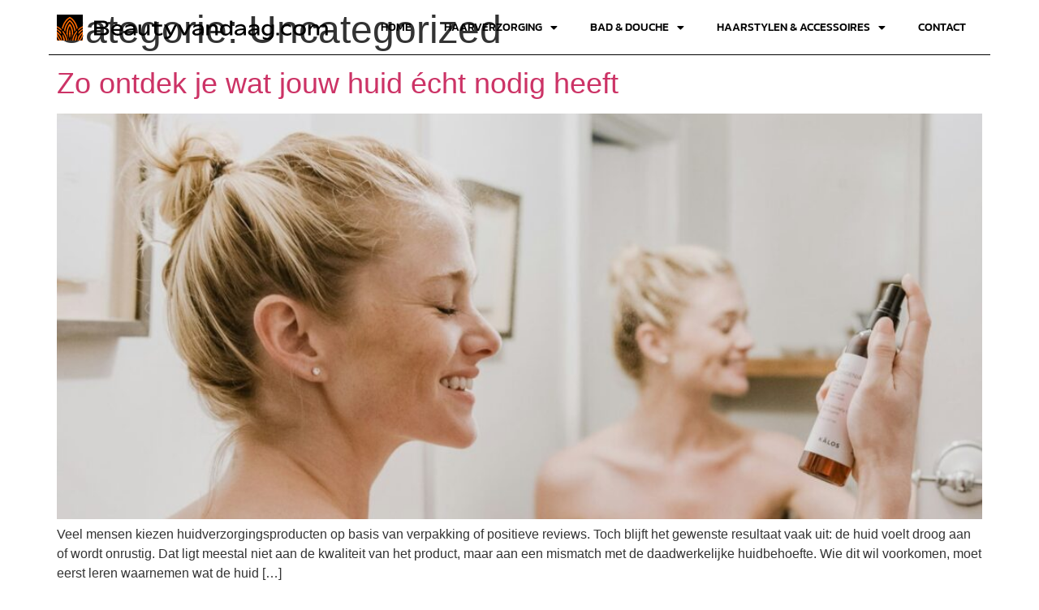

--- FILE ---
content_type: text/html; charset=UTF-8
request_url: https://beautyvandaag.com/category/uncategorized/
body_size: 14970
content:
<!doctype html>
<html lang="nl-NL">
<head>
	<meta charset="UTF-8">
	<meta name="viewport" content="width=device-width, initial-scale=1">
	<link rel="profile" href="https://gmpg.org/xfn/11">
	<meta name='robots' content='index, follow, max-image-preview:large, max-snippet:-1, max-video-preview:-1' />

	<!-- This site is optimized with the Yoast SEO plugin v26.6 - https://yoast.com/wordpress/plugins/seo/ -->
	<title>Uncategorized Archives - beautyvandaag</title>
	<link rel="canonical" href="https://beautyvandaag.com/category/uncategorized/" />
	<link rel="next" href="https://beautyvandaag.com/category/uncategorized/page/2/" />
	<meta property="og:locale" content="nl_NL" />
	<meta property="og:type" content="article" />
	<meta property="og:title" content="Uncategorized Archives - beautyvandaag" />
	<meta property="og:url" content="https://beautyvandaag.com/category/uncategorized/" />
	<meta property="og:site_name" content="beautyvandaag" />
	<meta name="twitter:card" content="summary_large_image" />
	<script type="application/ld+json" class="yoast-schema-graph">{"@context":"https://schema.org","@graph":[{"@type":"CollectionPage","@id":"https://beautyvandaag.com/category/uncategorized/","url":"https://beautyvandaag.com/category/uncategorized/","name":"Uncategorized Archives - beautyvandaag","isPartOf":{"@id":"https://beautyvandaag.com/#website"},"primaryImageOfPage":{"@id":"https://beautyvandaag.com/category/uncategorized/#primaryimage"},"image":{"@id":"https://beautyvandaag.com/category/uncategorized/#primaryimage"},"thumbnailUrl":"https://beautyvandaag.com/wp-content/uploads/2025/07/kalos-skincare-jQo_ibIdB10-unsplash.jpg","breadcrumb":{"@id":"https://beautyvandaag.com/category/uncategorized/#breadcrumb"},"inLanguage":"nl-NL"},{"@type":"ImageObject","inLanguage":"nl-NL","@id":"https://beautyvandaag.com/category/uncategorized/#primaryimage","url":"https://beautyvandaag.com/wp-content/uploads/2025/07/kalos-skincare-jQo_ibIdB10-unsplash.jpg","contentUrl":"https://beautyvandaag.com/wp-content/uploads/2025/07/kalos-skincare-jQo_ibIdB10-unsplash.jpg","width":1920,"height":1080,"caption":"Vrouw sprayt verzorgingsproduct op haar gezicht en stemt zo haar routine af op haar huidbehoefte"},{"@type":"BreadcrumbList","@id":"https://beautyvandaag.com/category/uncategorized/#breadcrumb","itemListElement":[{"@type":"ListItem","position":1,"name":"Home","item":"https://beautyvandaag.com/"},{"@type":"ListItem","position":2,"name":"Uncategorized"}]},{"@type":"WebSite","@id":"https://beautyvandaag.com/#website","url":"https://beautyvandaag.com/","name":"beautyvandaag","description":"beautyvandaag","potentialAction":[{"@type":"SearchAction","target":{"@type":"EntryPoint","urlTemplate":"https://beautyvandaag.com/?s={search_term_string}"},"query-input":{"@type":"PropertyValueSpecification","valueRequired":true,"valueName":"search_term_string"}}],"inLanguage":"nl-NL"}]}</script>
	<!-- / Yoast SEO plugin. -->



<link rel="alternate" type="application/rss+xml" title="beautyvandaag &raquo; feed" href="https://beautyvandaag.com/feed/" />
<link rel="alternate" type="application/rss+xml" title="beautyvandaag &raquo; reacties feed" href="https://beautyvandaag.com/comments/feed/" />
<link rel="alternate" type="application/rss+xml" title="beautyvandaag &raquo; Uncategorized categorie feed" href="https://beautyvandaag.com/category/uncategorized/feed/" />
<style id='wp-img-auto-sizes-contain-inline-css'>
img:is([sizes=auto i],[sizes^="auto," i]){contain-intrinsic-size:3000px 1500px}
/*# sourceURL=wp-img-auto-sizes-contain-inline-css */
</style>
<style id='wp-emoji-styles-inline-css'>

	img.wp-smiley, img.emoji {
		display: inline !important;
		border: none !important;
		box-shadow: none !important;
		height: 1em !important;
		width: 1em !important;
		margin: 0 0.07em !important;
		vertical-align: -0.1em !important;
		background: none !important;
		padding: 0 !important;
	}
/*# sourceURL=wp-emoji-styles-inline-css */
</style>
<link rel='stylesheet' id='wp-block-library-css' href='https://beautyvandaag.com/wp-includes/css/dist/block-library/style.min.css?ver=6.9' media='all' />
<style id='global-styles-inline-css'>
:root{--wp--preset--aspect-ratio--square: 1;--wp--preset--aspect-ratio--4-3: 4/3;--wp--preset--aspect-ratio--3-4: 3/4;--wp--preset--aspect-ratio--3-2: 3/2;--wp--preset--aspect-ratio--2-3: 2/3;--wp--preset--aspect-ratio--16-9: 16/9;--wp--preset--aspect-ratio--9-16: 9/16;--wp--preset--color--black: #000000;--wp--preset--color--cyan-bluish-gray: #abb8c3;--wp--preset--color--white: #ffffff;--wp--preset--color--pale-pink: #f78da7;--wp--preset--color--vivid-red: #cf2e2e;--wp--preset--color--luminous-vivid-orange: #ff6900;--wp--preset--color--luminous-vivid-amber: #fcb900;--wp--preset--color--light-green-cyan: #7bdcb5;--wp--preset--color--vivid-green-cyan: #00d084;--wp--preset--color--pale-cyan-blue: #8ed1fc;--wp--preset--color--vivid-cyan-blue: #0693e3;--wp--preset--color--vivid-purple: #9b51e0;--wp--preset--gradient--vivid-cyan-blue-to-vivid-purple: linear-gradient(135deg,rgb(6,147,227) 0%,rgb(155,81,224) 100%);--wp--preset--gradient--light-green-cyan-to-vivid-green-cyan: linear-gradient(135deg,rgb(122,220,180) 0%,rgb(0,208,130) 100%);--wp--preset--gradient--luminous-vivid-amber-to-luminous-vivid-orange: linear-gradient(135deg,rgb(252,185,0) 0%,rgb(255,105,0) 100%);--wp--preset--gradient--luminous-vivid-orange-to-vivid-red: linear-gradient(135deg,rgb(255,105,0) 0%,rgb(207,46,46) 100%);--wp--preset--gradient--very-light-gray-to-cyan-bluish-gray: linear-gradient(135deg,rgb(238,238,238) 0%,rgb(169,184,195) 100%);--wp--preset--gradient--cool-to-warm-spectrum: linear-gradient(135deg,rgb(74,234,220) 0%,rgb(151,120,209) 20%,rgb(207,42,186) 40%,rgb(238,44,130) 60%,rgb(251,105,98) 80%,rgb(254,248,76) 100%);--wp--preset--gradient--blush-light-purple: linear-gradient(135deg,rgb(255,206,236) 0%,rgb(152,150,240) 100%);--wp--preset--gradient--blush-bordeaux: linear-gradient(135deg,rgb(254,205,165) 0%,rgb(254,45,45) 50%,rgb(107,0,62) 100%);--wp--preset--gradient--luminous-dusk: linear-gradient(135deg,rgb(255,203,112) 0%,rgb(199,81,192) 50%,rgb(65,88,208) 100%);--wp--preset--gradient--pale-ocean: linear-gradient(135deg,rgb(255,245,203) 0%,rgb(182,227,212) 50%,rgb(51,167,181) 100%);--wp--preset--gradient--electric-grass: linear-gradient(135deg,rgb(202,248,128) 0%,rgb(113,206,126) 100%);--wp--preset--gradient--midnight: linear-gradient(135deg,rgb(2,3,129) 0%,rgb(40,116,252) 100%);--wp--preset--font-size--small: 13px;--wp--preset--font-size--medium: 20px;--wp--preset--font-size--large: 36px;--wp--preset--font-size--x-large: 42px;--wp--preset--spacing--20: 0.44rem;--wp--preset--spacing--30: 0.67rem;--wp--preset--spacing--40: 1rem;--wp--preset--spacing--50: 1.5rem;--wp--preset--spacing--60: 2.25rem;--wp--preset--spacing--70: 3.38rem;--wp--preset--spacing--80: 5.06rem;--wp--preset--shadow--natural: 6px 6px 9px rgba(0, 0, 0, 0.2);--wp--preset--shadow--deep: 12px 12px 50px rgba(0, 0, 0, 0.4);--wp--preset--shadow--sharp: 6px 6px 0px rgba(0, 0, 0, 0.2);--wp--preset--shadow--outlined: 6px 6px 0px -3px rgb(255, 255, 255), 6px 6px rgb(0, 0, 0);--wp--preset--shadow--crisp: 6px 6px 0px rgb(0, 0, 0);}:root { --wp--style--global--content-size: 800px;--wp--style--global--wide-size: 1200px; }:where(body) { margin: 0; }.wp-site-blocks > .alignleft { float: left; margin-right: 2em; }.wp-site-blocks > .alignright { float: right; margin-left: 2em; }.wp-site-blocks > .aligncenter { justify-content: center; margin-left: auto; margin-right: auto; }:where(.wp-site-blocks) > * { margin-block-start: 24px; margin-block-end: 0; }:where(.wp-site-blocks) > :first-child { margin-block-start: 0; }:where(.wp-site-blocks) > :last-child { margin-block-end: 0; }:root { --wp--style--block-gap: 24px; }:root :where(.is-layout-flow) > :first-child{margin-block-start: 0;}:root :where(.is-layout-flow) > :last-child{margin-block-end: 0;}:root :where(.is-layout-flow) > *{margin-block-start: 24px;margin-block-end: 0;}:root :where(.is-layout-constrained) > :first-child{margin-block-start: 0;}:root :where(.is-layout-constrained) > :last-child{margin-block-end: 0;}:root :where(.is-layout-constrained) > *{margin-block-start: 24px;margin-block-end: 0;}:root :where(.is-layout-flex){gap: 24px;}:root :where(.is-layout-grid){gap: 24px;}.is-layout-flow > .alignleft{float: left;margin-inline-start: 0;margin-inline-end: 2em;}.is-layout-flow > .alignright{float: right;margin-inline-start: 2em;margin-inline-end: 0;}.is-layout-flow > .aligncenter{margin-left: auto !important;margin-right: auto !important;}.is-layout-constrained > .alignleft{float: left;margin-inline-start: 0;margin-inline-end: 2em;}.is-layout-constrained > .alignright{float: right;margin-inline-start: 2em;margin-inline-end: 0;}.is-layout-constrained > .aligncenter{margin-left: auto !important;margin-right: auto !important;}.is-layout-constrained > :where(:not(.alignleft):not(.alignright):not(.alignfull)){max-width: var(--wp--style--global--content-size);margin-left: auto !important;margin-right: auto !important;}.is-layout-constrained > .alignwide{max-width: var(--wp--style--global--wide-size);}body .is-layout-flex{display: flex;}.is-layout-flex{flex-wrap: wrap;align-items: center;}.is-layout-flex > :is(*, div){margin: 0;}body .is-layout-grid{display: grid;}.is-layout-grid > :is(*, div){margin: 0;}body{padding-top: 0px;padding-right: 0px;padding-bottom: 0px;padding-left: 0px;}a:where(:not(.wp-element-button)){text-decoration: underline;}:root :where(.wp-element-button, .wp-block-button__link){background-color: #32373c;border-width: 0;color: #fff;font-family: inherit;font-size: inherit;font-style: inherit;font-weight: inherit;letter-spacing: inherit;line-height: inherit;padding-top: calc(0.667em + 2px);padding-right: calc(1.333em + 2px);padding-bottom: calc(0.667em + 2px);padding-left: calc(1.333em + 2px);text-decoration: none;text-transform: inherit;}.has-black-color{color: var(--wp--preset--color--black) !important;}.has-cyan-bluish-gray-color{color: var(--wp--preset--color--cyan-bluish-gray) !important;}.has-white-color{color: var(--wp--preset--color--white) !important;}.has-pale-pink-color{color: var(--wp--preset--color--pale-pink) !important;}.has-vivid-red-color{color: var(--wp--preset--color--vivid-red) !important;}.has-luminous-vivid-orange-color{color: var(--wp--preset--color--luminous-vivid-orange) !important;}.has-luminous-vivid-amber-color{color: var(--wp--preset--color--luminous-vivid-amber) !important;}.has-light-green-cyan-color{color: var(--wp--preset--color--light-green-cyan) !important;}.has-vivid-green-cyan-color{color: var(--wp--preset--color--vivid-green-cyan) !important;}.has-pale-cyan-blue-color{color: var(--wp--preset--color--pale-cyan-blue) !important;}.has-vivid-cyan-blue-color{color: var(--wp--preset--color--vivid-cyan-blue) !important;}.has-vivid-purple-color{color: var(--wp--preset--color--vivid-purple) !important;}.has-black-background-color{background-color: var(--wp--preset--color--black) !important;}.has-cyan-bluish-gray-background-color{background-color: var(--wp--preset--color--cyan-bluish-gray) !important;}.has-white-background-color{background-color: var(--wp--preset--color--white) !important;}.has-pale-pink-background-color{background-color: var(--wp--preset--color--pale-pink) !important;}.has-vivid-red-background-color{background-color: var(--wp--preset--color--vivid-red) !important;}.has-luminous-vivid-orange-background-color{background-color: var(--wp--preset--color--luminous-vivid-orange) !important;}.has-luminous-vivid-amber-background-color{background-color: var(--wp--preset--color--luminous-vivid-amber) !important;}.has-light-green-cyan-background-color{background-color: var(--wp--preset--color--light-green-cyan) !important;}.has-vivid-green-cyan-background-color{background-color: var(--wp--preset--color--vivid-green-cyan) !important;}.has-pale-cyan-blue-background-color{background-color: var(--wp--preset--color--pale-cyan-blue) !important;}.has-vivid-cyan-blue-background-color{background-color: var(--wp--preset--color--vivid-cyan-blue) !important;}.has-vivid-purple-background-color{background-color: var(--wp--preset--color--vivid-purple) !important;}.has-black-border-color{border-color: var(--wp--preset--color--black) !important;}.has-cyan-bluish-gray-border-color{border-color: var(--wp--preset--color--cyan-bluish-gray) !important;}.has-white-border-color{border-color: var(--wp--preset--color--white) !important;}.has-pale-pink-border-color{border-color: var(--wp--preset--color--pale-pink) !important;}.has-vivid-red-border-color{border-color: var(--wp--preset--color--vivid-red) !important;}.has-luminous-vivid-orange-border-color{border-color: var(--wp--preset--color--luminous-vivid-orange) !important;}.has-luminous-vivid-amber-border-color{border-color: var(--wp--preset--color--luminous-vivid-amber) !important;}.has-light-green-cyan-border-color{border-color: var(--wp--preset--color--light-green-cyan) !important;}.has-vivid-green-cyan-border-color{border-color: var(--wp--preset--color--vivid-green-cyan) !important;}.has-pale-cyan-blue-border-color{border-color: var(--wp--preset--color--pale-cyan-blue) !important;}.has-vivid-cyan-blue-border-color{border-color: var(--wp--preset--color--vivid-cyan-blue) !important;}.has-vivid-purple-border-color{border-color: var(--wp--preset--color--vivid-purple) !important;}.has-vivid-cyan-blue-to-vivid-purple-gradient-background{background: var(--wp--preset--gradient--vivid-cyan-blue-to-vivid-purple) !important;}.has-light-green-cyan-to-vivid-green-cyan-gradient-background{background: var(--wp--preset--gradient--light-green-cyan-to-vivid-green-cyan) !important;}.has-luminous-vivid-amber-to-luminous-vivid-orange-gradient-background{background: var(--wp--preset--gradient--luminous-vivid-amber-to-luminous-vivid-orange) !important;}.has-luminous-vivid-orange-to-vivid-red-gradient-background{background: var(--wp--preset--gradient--luminous-vivid-orange-to-vivid-red) !important;}.has-very-light-gray-to-cyan-bluish-gray-gradient-background{background: var(--wp--preset--gradient--very-light-gray-to-cyan-bluish-gray) !important;}.has-cool-to-warm-spectrum-gradient-background{background: var(--wp--preset--gradient--cool-to-warm-spectrum) !important;}.has-blush-light-purple-gradient-background{background: var(--wp--preset--gradient--blush-light-purple) !important;}.has-blush-bordeaux-gradient-background{background: var(--wp--preset--gradient--blush-bordeaux) !important;}.has-luminous-dusk-gradient-background{background: var(--wp--preset--gradient--luminous-dusk) !important;}.has-pale-ocean-gradient-background{background: var(--wp--preset--gradient--pale-ocean) !important;}.has-electric-grass-gradient-background{background: var(--wp--preset--gradient--electric-grass) !important;}.has-midnight-gradient-background{background: var(--wp--preset--gradient--midnight) !important;}.has-small-font-size{font-size: var(--wp--preset--font-size--small) !important;}.has-medium-font-size{font-size: var(--wp--preset--font-size--medium) !important;}.has-large-font-size{font-size: var(--wp--preset--font-size--large) !important;}.has-x-large-font-size{font-size: var(--wp--preset--font-size--x-large) !important;}
:root :where(.wp-block-pullquote){font-size: 1.5em;line-height: 1.6;}
/*# sourceURL=global-styles-inline-css */
</style>
<link rel='stylesheet' id='hello-elementor-css' href='https://beautyvandaag.com/wp-content/themes/hello-elementor/assets/css/reset.css?ver=3.4.5' media='all' />
<link rel='stylesheet' id='hello-elementor-theme-style-css' href='https://beautyvandaag.com/wp-content/themes/hello-elementor/assets/css/theme.css?ver=3.4.5' media='all' />
<link rel='stylesheet' id='hello-elementor-header-footer-css' href='https://beautyvandaag.com/wp-content/themes/hello-elementor/assets/css/header-footer.css?ver=3.4.5' media='all' />
<link rel='stylesheet' id='elementor-frontend-css' href='https://beautyvandaag.com/wp-content/plugins/elementor/assets/css/frontend.min.css?ver=3.33.4' media='all' />
<link rel='stylesheet' id='elementor-post-8-css' href='https://beautyvandaag.com/wp-content/uploads/elementor/css/post-8.css?ver=1765936158' media='all' />
<link rel='stylesheet' id='widget-image-css' href='https://beautyvandaag.com/wp-content/plugins/elementor/assets/css/widget-image.min.css?ver=3.33.4' media='all' />
<link rel='stylesheet' id='widget-nav-menu-css' href='https://beautyvandaag.com/wp-content/plugins/elementor-pro/assets/css/widget-nav-menu.min.css?ver=3.33.2' media='all' />
<link rel='stylesheet' id='widget-social-icons-css' href='https://beautyvandaag.com/wp-content/plugins/elementor/assets/css/widget-social-icons.min.css?ver=3.33.4' media='all' />
<link rel='stylesheet' id='e-apple-webkit-css' href='https://beautyvandaag.com/wp-content/plugins/elementor/assets/css/conditionals/apple-webkit.min.css?ver=3.33.4' media='all' />
<link rel='stylesheet' id='widget-heading-css' href='https://beautyvandaag.com/wp-content/plugins/elementor/assets/css/widget-heading.min.css?ver=3.33.4' media='all' />
<link rel='stylesheet' id='widget-posts-css' href='https://beautyvandaag.com/wp-content/plugins/elementor-pro/assets/css/widget-posts.min.css?ver=3.33.2' media='all' />
<link rel='stylesheet' id='elementor-icons-css' href='https://beautyvandaag.com/wp-content/plugins/elementor/assets/lib/eicons/css/elementor-icons.min.css?ver=5.44.0' media='all' />
<link rel='stylesheet' id='elementor-post-10-css' href='https://beautyvandaag.com/wp-content/uploads/elementor/css/post-10.css?ver=1765936159' media='all' />
<link rel='stylesheet' id='elementor-post-13-css' href='https://beautyvandaag.com/wp-content/uploads/elementor/css/post-13.css?ver=1765936159' media='all' />
<link rel='stylesheet' id='elementor-gf-local-sourceserifpro-css' href='https://beautyvandaag.com/wp-content/uploads/elementor/google-fonts/css/sourceserifpro.css?ver=1742266170' media='all' />
<link rel='stylesheet' id='elementor-gf-local-leaguespartan-css' href='https://beautyvandaag.com/wp-content/uploads/elementor/google-fonts/css/leaguespartan.css?ver=1742266171' media='all' />
<link rel='stylesheet' id='elementor-gf-local-kanit-css' href='https://beautyvandaag.com/wp-content/uploads/elementor/google-fonts/css/kanit.css?ver=1742266173' media='all' />
<link rel='stylesheet' id='elementor-icons-shared-0-css' href='https://beautyvandaag.com/wp-content/plugins/elementor/assets/lib/font-awesome/css/fontawesome.min.css?ver=5.15.3' media='all' />
<link rel='stylesheet' id='elementor-icons-fa-solid-css' href='https://beautyvandaag.com/wp-content/plugins/elementor/assets/lib/font-awesome/css/solid.min.css?ver=5.15.3' media='all' />
<link rel='stylesheet' id='elementor-icons-fa-brands-css' href='https://beautyvandaag.com/wp-content/plugins/elementor/assets/lib/font-awesome/css/brands.min.css?ver=5.15.3' media='all' />
<script src="https://beautyvandaag.com/wp-includes/js/jquery/jquery.min.js?ver=3.7.1" id="jquery-core-js"></script>
<script src="https://beautyvandaag.com/wp-includes/js/jquery/jquery-migrate.min.js?ver=3.4.1" id="jquery-migrate-js"></script>
<link rel="https://api.w.org/" href="https://beautyvandaag.com/wp-json/" /><link rel="alternate" title="JSON" type="application/json" href="https://beautyvandaag.com/wp-json/wp/v2/categories/1" /><link rel="EditURI" type="application/rsd+xml" title="RSD" href="https://beautyvandaag.com/xmlrpc.php?rsd" />
<meta name="generator" content="WordPress 6.9" />
<meta name="generator" content="Elementor 3.33.4; features: additional_custom_breakpoints; settings: css_print_method-external, google_font-enabled, font_display-swap">

<!-- Google tag (gtag.js) -->
<script async src="https://www.googletagmanager.com/gtag/js?id=G-J8P0JJ7NS5"></script>
<script>
  window.dataLayer = window.dataLayer || [];
  function gtag(){dataLayer.push(arguments);}
  gtag('js', new Date());

  gtag('config', 'G-J8P0JJ7NS5');
</script>

			<style>
				.e-con.e-parent:nth-of-type(n+4):not(.e-lazyloaded):not(.e-no-lazyload),
				.e-con.e-parent:nth-of-type(n+4):not(.e-lazyloaded):not(.e-no-lazyload) * {
					background-image: none !important;
				}
				@media screen and (max-height: 1024px) {
					.e-con.e-parent:nth-of-type(n+3):not(.e-lazyloaded):not(.e-no-lazyload),
					.e-con.e-parent:nth-of-type(n+3):not(.e-lazyloaded):not(.e-no-lazyload) * {
						background-image: none !important;
					}
				}
				@media screen and (max-height: 640px) {
					.e-con.e-parent:nth-of-type(n+2):not(.e-lazyloaded):not(.e-no-lazyload),
					.e-con.e-parent:nth-of-type(n+2):not(.e-lazyloaded):not(.e-no-lazyload) * {
						background-image: none !important;
					}
				}
			</style>
			<link rel="icon" href="https://beautyvandaag.com/wp-content/uploads/2023/03/cropped-Group-2-1-32x32.png" sizes="32x32" />
<link rel="icon" href="https://beautyvandaag.com/wp-content/uploads/2023/03/cropped-Group-2-1-192x192.png" sizes="192x192" />
<link rel="apple-touch-icon" href="https://beautyvandaag.com/wp-content/uploads/2023/03/cropped-Group-2-1-180x180.png" />
<meta name="msapplication-TileImage" content="https://beautyvandaag.com/wp-content/uploads/2023/03/cropped-Group-2-1-270x270.png" />
<meta name="generator" content="WP Rocket 3.20.1.2" data-wpr-features="wpr_desktop" /></head>
<body class="archive category category-uncategorized category-1 wp-embed-responsive wp-theme-hello-elementor hello-elementor-default elementor-default elementor-kit-8">


<a class="skip-link screen-reader-text" href="#content">Ga naar de inhoud</a>

		<header data-rocket-location-hash="d8fe18d9d1d2cde22657c22238a4a952" data-elementor-type="header" data-elementor-id="10" class="elementor elementor-10 elementor-location-header" data-elementor-post-type="elementor_library">
					<section class="elementor-section elementor-top-section elementor-element elementor-element-26979aca elementor-section-boxed elementor-section-height-default elementor-section-height-default" data-id="26979aca" data-element_type="section" data-settings="{&quot;background_background&quot;:&quot;classic&quot;}">
						<div data-rocket-location-hash="82f6c6a00e9a86a2eaa3cc6e8d136714" class="elementor-container elementor-column-gap-default">
					<div class="elementor-column elementor-col-50 elementor-top-column elementor-element elementor-element-1a3a7137" data-id="1a3a7137" data-element_type="column" data-settings="{&quot;background_background&quot;:&quot;classic&quot;}">
			<div class="elementor-widget-wrap elementor-element-populated">
						<div class="elementor-element elementor-element-508e3944 elementor-widget elementor-widget-image" data-id="508e3944" data-element_type="widget" data-widget_type="image.default">
				<div class="elementor-widget-container">
																<a href="https://beautyvandaag.com">
							<img width="336" height="32" src="https://beautyvandaag.com/wp-content/uploads/2022/12/Frame-496-1.svg" class="attachment-large size-large wp-image-344" alt="" />								</a>
															</div>
				</div>
					</div>
		</div>
				<div class="elementor-column elementor-col-50 elementor-top-column elementor-element elementor-element-651256ac" data-id="651256ac" data-element_type="column">
			<div class="elementor-widget-wrap elementor-element-populated">
						<div class="elementor-element elementor-element-321c1532 elementor-nav-menu__align-end elementor-nav-menu--stretch elementor-nav-menu--dropdown-tablet elementor-nav-menu__text-align-aside elementor-nav-menu--toggle elementor-nav-menu--burger elementor-widget elementor-widget-nav-menu" data-id="321c1532" data-element_type="widget" data-settings="{&quot;full_width&quot;:&quot;stretch&quot;,&quot;layout&quot;:&quot;horizontal&quot;,&quot;submenu_icon&quot;:{&quot;value&quot;:&quot;&lt;i class=\&quot;fas fa-caret-down\&quot; aria-hidden=\&quot;true\&quot;&gt;&lt;\/i&gt;&quot;,&quot;library&quot;:&quot;fa-solid&quot;},&quot;toggle&quot;:&quot;burger&quot;}" data-widget_type="nav-menu.default">
				<div class="elementor-widget-container">
								<nav aria-label="Menu" class="elementor-nav-menu--main elementor-nav-menu__container elementor-nav-menu--layout-horizontal e--pointer-none">
				<ul id="menu-1-321c1532" class="elementor-nav-menu"><li class="menu-item menu-item-type-post_type menu-item-object-page menu-item-61"><a href="https://beautyvandaag.com/habitasse/" class="elementor-item">Home</a></li>
<li class="menu-item menu-item-type-custom menu-item-object-custom menu-item-has-children menu-item-403"><a href="https://beautyvandaag.com/haarverzorging/" class="elementor-item">Haarverzorging</a>
<ul class="sub-menu elementor-nav-menu--dropdown">
	<li class="menu-item menu-item-type-custom menu-item-object-custom menu-item-409"><a href="https://beautyvandaag.com/beste-haarmasker-voor-droog-haar/" class="elementor-sub-item">Haarmasker voor droog haar</a></li>
	<li class="menu-item menu-item-type-custom menu-item-object-custom menu-item-407"><a href="https://beautyvandaag.com/beste-conditioner-beschadigd-haar/" class="elementor-sub-item">Conditioner beschadigd haar</a></li>
	<li class="menu-item menu-item-type-custom menu-item-object-custom menu-item-406"><a href="https://beautyvandaag.com/beste-olie-voor-beschadigd-haar/" class="elementor-sub-item">Olie voor beschadigd haar</a></li>
	<li class="menu-item menu-item-type-custom menu-item-object-custom menu-item-408"><a href="https://beautyvandaag.com/beste-conditioner-gekleurd-haar/" class="elementor-sub-item">Conditioner gekleurd haar</a></li>
	<li class="menu-item menu-item-type-custom menu-item-object-custom menu-item-405"><a href="https://beautyvandaag.com/beste-shampoo-gekleurd-haar/" class="elementor-sub-item">Shampoo gekleurd haar</a></li>
	<li class="menu-item menu-item-type-custom menu-item-object-custom menu-item-552"><a href="https://beautyvandaag.com/beste-haarcreme-voor-krullen/" class="elementor-sub-item">Haarcreme voor krullen</a></li>
	<li class="menu-item menu-item-type-custom menu-item-object-custom menu-item-410"><a href="https://beautyvandaag.com/beste-product-voor-haargroei/" class="elementor-sub-item">Product voor haargroei</a></li>
	<li class="menu-item menu-item-type-custom menu-item-object-custom menu-item-404"><a href="https://beautyvandaag.com/beste-keratine-shampoo/" class="elementor-sub-item">Keratine shampoo</a></li>
	<li class="menu-item menu-item-type-custom menu-item-object-custom menu-item-411"><a href="https://beautyvandaag.com/beste-henna-haarverf/" class="elementor-sub-item">Henna haarverf</a></li>
	<li class="menu-item menu-item-type-custom menu-item-object-custom menu-item-553"><a href="https://beautyvandaag.com/beste-haarserum/" class="elementor-sub-item">Haarserum</a></li>
</ul>
</li>
<li class="menu-item menu-item-type-custom menu-item-object-custom menu-item-has-children menu-item-412"><a href="https://beautyvandaag.com/bad-en-douche/" class="elementor-item">Bad &#038; Douche</a>
<ul class="sub-menu elementor-nav-menu--dropdown">
	<li class="menu-item menu-item-type-custom menu-item-object-custom menu-item-415"><a href="https://beautyvandaag.com/beste-scrubhandschoen/" class="elementor-sub-item">Scrubhandschoen</a></li>
	<li class="menu-item menu-item-type-custom menu-item-object-custom menu-item-417"><a href="https://beautyvandaag.com/beste-badschuim/" class="elementor-sub-item">Badschuim</a></li>
	<li class="menu-item menu-item-type-custom menu-item-object-custom menu-item-554"><a href="https://beautyvandaag.com/beste-badkussen/" class="elementor-sub-item">Badkussen</a></li>
	<li class="menu-item menu-item-type-custom menu-item-object-custom menu-item-413"><a href="https://beautyvandaag.com/beste-douchegel/" class="elementor-sub-item">Douchegel</a></li>
	<li class="menu-item menu-item-type-custom menu-item-object-custom menu-item-416"><a href="https://beautyvandaag.com/beste-zeeptablet/" class="elementor-sub-item">Zeeptablet</a></li>
	<li class="menu-item menu-item-type-custom menu-item-object-custom menu-item-419"><a href="https://beautyvandaag.com/beste-bodyscrub/" class="elementor-sub-item">Bodyscrub</a></li>
	<li class="menu-item menu-item-type-custom menu-item-object-custom menu-item-555"><a href="https://beautyvandaag.com/beste-doucheolie/" class="elementor-sub-item">Doucholie</a></li>
	<li class="menu-item menu-item-type-custom menu-item-object-custom menu-item-418"><a href="https://beautyvandaag.com/beste-badparel/" class="elementor-sub-item">Badparel</a></li>
	<li class="menu-item menu-item-type-custom menu-item-object-custom menu-item-420"><a href="https://beautyvandaag.com/beste-bruisbal/" class="elementor-sub-item">Bruisbal</a></li>
	<li class="menu-item menu-item-type-custom menu-item-object-custom menu-item-414"><a href="https://beautyvandaag.com/beste-badolie/" class="elementor-sub-item">Badolie</a></li>
</ul>
</li>
<li class="menu-item menu-item-type-custom menu-item-object-custom menu-item-has-children menu-item-422"><a href="https://beautyvandaag.com/haarstylen-en-accessoires/" class="elementor-item">Haarstylen &#038; Accessoires</a>
<ul class="sub-menu elementor-nav-menu--dropdown">
	<li class="menu-item menu-item-type-custom menu-item-object-custom menu-item-424"><a href="https://beautyvandaag.com/beste-tondeuse-voor-kaal-hoofd/" class="elementor-sub-item">Tondeuse voor kaal hoofd</a></li>
	<li class="menu-item menu-item-type-custom menu-item-object-custom menu-item-427"><a href="https://beautyvandaag.com/beste-automatische-krultang/" class="elementor-sub-item">Automatische krultang</a></li>
	<li class="menu-item menu-item-type-custom menu-item-object-custom menu-item-425"><a href="https://beautyvandaag.com/beste-draadloze-stijltang/" class="elementor-sub-item">Draadloze stijltang</a></li>
	<li class="menu-item menu-item-type-custom menu-item-object-custom menu-item-428"><a href="https://beautyvandaag.com/beste-fohn-met-diffuser/" class="elementor-sub-item">Fohn met diffuser</a></li>
	<li class="menu-item menu-item-type-custom menu-item-object-custom menu-item-557"><a href="https://beautyvandaag.com/beste-kapperschaar/" class="elementor-sub-item">Kapperschaar</a></li>
	<li class="menu-item menu-item-type-custom menu-item-object-custom menu-item-556"><a href="https://beautyvandaag.com/beste-fohnborstel/" class="elementor-sub-item">Fohnborstel</a></li>
	<li class="menu-item menu-item-type-custom menu-item-object-custom menu-item-429"><a href="https://beautyvandaag.com/beste-haarborstel/" class="elementor-sub-item">Haarborstel</a></li>
	<li class="menu-item menu-item-type-custom menu-item-object-custom menu-item-423"><a href="https://beautyvandaag.com/beste-stijlborstel/" class="elementor-sub-item">Stijlborstel</a></li>
	<li class="menu-item menu-item-type-custom menu-item-object-custom menu-item-426"><a href="https://beautyvandaag.com/beste-droogkap/" class="elementor-sub-item">Droogkap</a></li>
	<li class="menu-item menu-item-type-custom menu-item-object-custom menu-item-433"><a href="https://beautyvandaag.com/beste-krulset/" class="elementor-sub-item">Krulset</a></li>
</ul>
</li>
<li class="menu-item menu-item-type-post_type menu-item-object-page menu-item-195"><a href="https://beautyvandaag.com/contact/" class="elementor-item">Contact</a></li>
</ul>			</nav>
					<div class="elementor-menu-toggle" role="button" tabindex="0" aria-label="Menu toggle" aria-expanded="false">
			<i aria-hidden="true" role="presentation" class="elementor-menu-toggle__icon--open eicon-menu-bar"></i><i aria-hidden="true" role="presentation" class="elementor-menu-toggle__icon--close eicon-close"></i>		</div>
					<nav class="elementor-nav-menu--dropdown elementor-nav-menu__container" aria-hidden="true">
				<ul id="menu-2-321c1532" class="elementor-nav-menu"><li class="menu-item menu-item-type-post_type menu-item-object-page menu-item-61"><a href="https://beautyvandaag.com/habitasse/" class="elementor-item" tabindex="-1">Home</a></li>
<li class="menu-item menu-item-type-custom menu-item-object-custom menu-item-has-children menu-item-403"><a href="https://beautyvandaag.com/haarverzorging/" class="elementor-item" tabindex="-1">Haarverzorging</a>
<ul class="sub-menu elementor-nav-menu--dropdown">
	<li class="menu-item menu-item-type-custom menu-item-object-custom menu-item-409"><a href="https://beautyvandaag.com/beste-haarmasker-voor-droog-haar/" class="elementor-sub-item" tabindex="-1">Haarmasker voor droog haar</a></li>
	<li class="menu-item menu-item-type-custom menu-item-object-custom menu-item-407"><a href="https://beautyvandaag.com/beste-conditioner-beschadigd-haar/" class="elementor-sub-item" tabindex="-1">Conditioner beschadigd haar</a></li>
	<li class="menu-item menu-item-type-custom menu-item-object-custom menu-item-406"><a href="https://beautyvandaag.com/beste-olie-voor-beschadigd-haar/" class="elementor-sub-item" tabindex="-1">Olie voor beschadigd haar</a></li>
	<li class="menu-item menu-item-type-custom menu-item-object-custom menu-item-408"><a href="https://beautyvandaag.com/beste-conditioner-gekleurd-haar/" class="elementor-sub-item" tabindex="-1">Conditioner gekleurd haar</a></li>
	<li class="menu-item menu-item-type-custom menu-item-object-custom menu-item-405"><a href="https://beautyvandaag.com/beste-shampoo-gekleurd-haar/" class="elementor-sub-item" tabindex="-1">Shampoo gekleurd haar</a></li>
	<li class="menu-item menu-item-type-custom menu-item-object-custom menu-item-552"><a href="https://beautyvandaag.com/beste-haarcreme-voor-krullen/" class="elementor-sub-item" tabindex="-1">Haarcreme voor krullen</a></li>
	<li class="menu-item menu-item-type-custom menu-item-object-custom menu-item-410"><a href="https://beautyvandaag.com/beste-product-voor-haargroei/" class="elementor-sub-item" tabindex="-1">Product voor haargroei</a></li>
	<li class="menu-item menu-item-type-custom menu-item-object-custom menu-item-404"><a href="https://beautyvandaag.com/beste-keratine-shampoo/" class="elementor-sub-item" tabindex="-1">Keratine shampoo</a></li>
	<li class="menu-item menu-item-type-custom menu-item-object-custom menu-item-411"><a href="https://beautyvandaag.com/beste-henna-haarverf/" class="elementor-sub-item" tabindex="-1">Henna haarverf</a></li>
	<li class="menu-item menu-item-type-custom menu-item-object-custom menu-item-553"><a href="https://beautyvandaag.com/beste-haarserum/" class="elementor-sub-item" tabindex="-1">Haarserum</a></li>
</ul>
</li>
<li class="menu-item menu-item-type-custom menu-item-object-custom menu-item-has-children menu-item-412"><a href="https://beautyvandaag.com/bad-en-douche/" class="elementor-item" tabindex="-1">Bad &#038; Douche</a>
<ul class="sub-menu elementor-nav-menu--dropdown">
	<li class="menu-item menu-item-type-custom menu-item-object-custom menu-item-415"><a href="https://beautyvandaag.com/beste-scrubhandschoen/" class="elementor-sub-item" tabindex="-1">Scrubhandschoen</a></li>
	<li class="menu-item menu-item-type-custom menu-item-object-custom menu-item-417"><a href="https://beautyvandaag.com/beste-badschuim/" class="elementor-sub-item" tabindex="-1">Badschuim</a></li>
	<li class="menu-item menu-item-type-custom menu-item-object-custom menu-item-554"><a href="https://beautyvandaag.com/beste-badkussen/" class="elementor-sub-item" tabindex="-1">Badkussen</a></li>
	<li class="menu-item menu-item-type-custom menu-item-object-custom menu-item-413"><a href="https://beautyvandaag.com/beste-douchegel/" class="elementor-sub-item" tabindex="-1">Douchegel</a></li>
	<li class="menu-item menu-item-type-custom menu-item-object-custom menu-item-416"><a href="https://beautyvandaag.com/beste-zeeptablet/" class="elementor-sub-item" tabindex="-1">Zeeptablet</a></li>
	<li class="menu-item menu-item-type-custom menu-item-object-custom menu-item-419"><a href="https://beautyvandaag.com/beste-bodyscrub/" class="elementor-sub-item" tabindex="-1">Bodyscrub</a></li>
	<li class="menu-item menu-item-type-custom menu-item-object-custom menu-item-555"><a href="https://beautyvandaag.com/beste-doucheolie/" class="elementor-sub-item" tabindex="-1">Doucholie</a></li>
	<li class="menu-item menu-item-type-custom menu-item-object-custom menu-item-418"><a href="https://beautyvandaag.com/beste-badparel/" class="elementor-sub-item" tabindex="-1">Badparel</a></li>
	<li class="menu-item menu-item-type-custom menu-item-object-custom menu-item-420"><a href="https://beautyvandaag.com/beste-bruisbal/" class="elementor-sub-item" tabindex="-1">Bruisbal</a></li>
	<li class="menu-item menu-item-type-custom menu-item-object-custom menu-item-414"><a href="https://beautyvandaag.com/beste-badolie/" class="elementor-sub-item" tabindex="-1">Badolie</a></li>
</ul>
</li>
<li class="menu-item menu-item-type-custom menu-item-object-custom menu-item-has-children menu-item-422"><a href="https://beautyvandaag.com/haarstylen-en-accessoires/" class="elementor-item" tabindex="-1">Haarstylen &#038; Accessoires</a>
<ul class="sub-menu elementor-nav-menu--dropdown">
	<li class="menu-item menu-item-type-custom menu-item-object-custom menu-item-424"><a href="https://beautyvandaag.com/beste-tondeuse-voor-kaal-hoofd/" class="elementor-sub-item" tabindex="-1">Tondeuse voor kaal hoofd</a></li>
	<li class="menu-item menu-item-type-custom menu-item-object-custom menu-item-427"><a href="https://beautyvandaag.com/beste-automatische-krultang/" class="elementor-sub-item" tabindex="-1">Automatische krultang</a></li>
	<li class="menu-item menu-item-type-custom menu-item-object-custom menu-item-425"><a href="https://beautyvandaag.com/beste-draadloze-stijltang/" class="elementor-sub-item" tabindex="-1">Draadloze stijltang</a></li>
	<li class="menu-item menu-item-type-custom menu-item-object-custom menu-item-428"><a href="https://beautyvandaag.com/beste-fohn-met-diffuser/" class="elementor-sub-item" tabindex="-1">Fohn met diffuser</a></li>
	<li class="menu-item menu-item-type-custom menu-item-object-custom menu-item-557"><a href="https://beautyvandaag.com/beste-kapperschaar/" class="elementor-sub-item" tabindex="-1">Kapperschaar</a></li>
	<li class="menu-item menu-item-type-custom menu-item-object-custom menu-item-556"><a href="https://beautyvandaag.com/beste-fohnborstel/" class="elementor-sub-item" tabindex="-1">Fohnborstel</a></li>
	<li class="menu-item menu-item-type-custom menu-item-object-custom menu-item-429"><a href="https://beautyvandaag.com/beste-haarborstel/" class="elementor-sub-item" tabindex="-1">Haarborstel</a></li>
	<li class="menu-item menu-item-type-custom menu-item-object-custom menu-item-423"><a href="https://beautyvandaag.com/beste-stijlborstel/" class="elementor-sub-item" tabindex="-1">Stijlborstel</a></li>
	<li class="menu-item menu-item-type-custom menu-item-object-custom menu-item-426"><a href="https://beautyvandaag.com/beste-droogkap/" class="elementor-sub-item" tabindex="-1">Droogkap</a></li>
	<li class="menu-item menu-item-type-custom menu-item-object-custom menu-item-433"><a href="https://beautyvandaag.com/beste-krulset/" class="elementor-sub-item" tabindex="-1">Krulset</a></li>
</ul>
</li>
<li class="menu-item menu-item-type-post_type menu-item-object-page menu-item-195"><a href="https://beautyvandaag.com/contact/" class="elementor-item" tabindex="-1">Contact</a></li>
</ul>			</nav>
						</div>
				</div>
					</div>
		</div>
					</div>
		</section>
				</header>
		<main data-rocket-location-hash="44d90561c13dfb01de27e61126f06bb7" id="content" class="site-main">

			<div data-rocket-location-hash="84b48d35ce1bf2b04ec3435843a6cc40" class="page-header">
			<h1 class="entry-title">Categorie: <span>Uncategorized</span></h1>		</div>
	
	<div data-rocket-location-hash="65df79cf2c1096997cc65fbe9ebd67f2" class="page-content">
					<article data-rocket-location-hash="7157cb4c2a6e938276d03c06f4c8ce21" class="post">
				<h2 class="entry-title"><a href="https://beautyvandaag.com/huidbehoefte/">Zo ontdek je wat jouw huid écht nodig heeft</a></h2><a href="https://beautyvandaag.com/huidbehoefte/"><img fetchpriority="high" width="800" height="450" src="https://beautyvandaag.com/wp-content/uploads/2025/07/kalos-skincare-jQo_ibIdB10-unsplash-1024x576.jpg" class="attachment-large size-large wp-post-image" alt="Vrouw sprayt verzorgingsproduct op haar gezicht en stemt zo haar routine af op haar huidbehoefte" decoding="async" srcset="https://beautyvandaag.com/wp-content/uploads/2025/07/kalos-skincare-jQo_ibIdB10-unsplash-1024x576.jpg 1024w, https://beautyvandaag.com/wp-content/uploads/2025/07/kalos-skincare-jQo_ibIdB10-unsplash-300x169.jpg 300w, https://beautyvandaag.com/wp-content/uploads/2025/07/kalos-skincare-jQo_ibIdB10-unsplash-768x432.jpg 768w, https://beautyvandaag.com/wp-content/uploads/2025/07/kalos-skincare-jQo_ibIdB10-unsplash-1536x864.jpg 1536w, https://beautyvandaag.com/wp-content/uploads/2025/07/kalos-skincare-jQo_ibIdB10-unsplash.jpg 1920w" sizes="(max-width: 800px) 100vw, 800px" /></a><p>Veel mensen kiezen huidverzorgingsproducten op basis van verpakking of positieve reviews. Toch blijft het gewenste resultaat vaak uit: de huid voelt droog aan of wordt onrustig. Dat ligt meestal niet aan de kwaliteit van het product, maar aan een mismatch met de daadwerkelijke huidbehoefte. Wie dit wil voorkomen, moet eerst leren waarnemen wat de huid [&hellip;]</p>
			</article>
					<article data-rocket-location-hash="e50342f00027f55ea371e81684adec40" class="post">
				<h2 class="entry-title"><a href="https://beautyvandaag.com/welke-producten-werken-tegen-littekens/">Welke producten werken écht tegen zichtbare huidlittekens?</a></h2><a href="https://beautyvandaag.com/welke-producten-werken-tegen-littekens/"><img width="800" height="450" src="https://beautyvandaag.com/wp-content/uploads/2025/07/nataliya-melnychuk-dFBhXJHKNeo-unsplash-1024x576.jpg" class="attachment-large size-large wp-post-image" alt="Persoon brengt crème aan op de hand voor huidverzorging gericht op littekens verminderen" decoding="async" srcset="https://beautyvandaag.com/wp-content/uploads/2025/07/nataliya-melnychuk-dFBhXJHKNeo-unsplash-1024x576.jpg 1024w, https://beautyvandaag.com/wp-content/uploads/2025/07/nataliya-melnychuk-dFBhXJHKNeo-unsplash-300x169.jpg 300w, https://beautyvandaag.com/wp-content/uploads/2025/07/nataliya-melnychuk-dFBhXJHKNeo-unsplash-768x432.jpg 768w, https://beautyvandaag.com/wp-content/uploads/2025/07/nataliya-melnychuk-dFBhXJHKNeo-unsplash-1536x864.jpg 1536w, https://beautyvandaag.com/wp-content/uploads/2025/07/nataliya-melnychuk-dFBhXJHKNeo-unsplash.jpg 1920w" sizes="(max-width: 800px) 100vw, 800px" /></a><p>Littekens kunnen storend zijn, zeker als ze op zichtbare plekken zitten. Ze ontstaan na beschadiging van de huid, zoals door wonden of acne. Sommige verdwijnen met de tijd, andere blijven goed zichtbaar. Niet elk product helpt daarbij, maar er zijn ingrediënten die bewezen effectief zijn. Je hoeft dus niet direct naar een kliniek. Begrijpen hoe [&hellip;]</p>
			</article>
					<article data-rocket-location-hash="d88c549e428e808ca36f4dc2aca03329" class="post">
				<h2 class="entry-title"><a href="https://beautyvandaag.com/duurzame-beautyproducten-als-cadeau/">Duurzame beautyproducten die je wél cadeau wilt geven</a></h2><a href="https://beautyvandaag.com/duurzame-beautyproducten-als-cadeau/"><img width="800" height="450" src="https://beautyvandaag.com/wp-content/uploads/2025/07/element5-digital-ceWgSMd8rvQ-unsplash-1024x576.jpg" class="attachment-large size-large wp-post-image" alt="Duurzame beautyproducten zoals oogschaduwpalet, blush en lipproducten op een marmeren ondergrond." decoding="async" srcset="https://beautyvandaag.com/wp-content/uploads/2025/07/element5-digital-ceWgSMd8rvQ-unsplash-1024x576.jpg 1024w, https://beautyvandaag.com/wp-content/uploads/2025/07/element5-digital-ceWgSMd8rvQ-unsplash-300x169.jpg 300w, https://beautyvandaag.com/wp-content/uploads/2025/07/element5-digital-ceWgSMd8rvQ-unsplash-768x432.jpg 768w, https://beautyvandaag.com/wp-content/uploads/2025/07/element5-digital-ceWgSMd8rvQ-unsplash-1536x864.jpg 1536w, https://beautyvandaag.com/wp-content/uploads/2025/07/element5-digital-ceWgSMd8rvQ-unsplash.jpg 1920w" sizes="(max-width: 800px) 100vw, 800px" /></a><p>Duurzame beautyproducten winnen aan populariteit als cadeau. Ze combineren genot en verzorging met respect voor mens en milieu. Veel traditionele verzorgingsartikelen bevatten schadelijke stoffen of verpakkingen die slecht afbreekbaar zijn. Daarom kiezen steeds meer mensen bewust voor alternatieven. Denk aan merken die plantaardige ingrediënten gebruiken, dierproeven vermijden en minder afval produceren. Deze trend zie je [&hellip;]</p>
			</article>
					<article data-rocket-location-hash="cd0d5eeeaa3b9b65add93e3e7c1daab2" class="post">
				<h2 class="entry-title"><a href="https://beautyvandaag.com/wat-je-taskeuze-zegt-over-wie-je-bent/">Wat je taskeuze zegt over wie je bent</a></h2><a href="https://beautyvandaag.com/wat-je-taskeuze-zegt-over-wie-je-bent/"><img width="800" height="450" src="https://beautyvandaag.com/wp-content/uploads/2025/07/irene-kredenets-tcVH_BwHtrc-unsplash-1024x576.jpg" class="attachment-large size-large wp-post-image" alt="Bruine geweven leren tas met goudkleurige schakelketting, symbool voor de betekenis van je tas" decoding="async" srcset="https://beautyvandaag.com/wp-content/uploads/2025/07/irene-kredenets-tcVH_BwHtrc-unsplash-1024x576.jpg 1024w, https://beautyvandaag.com/wp-content/uploads/2025/07/irene-kredenets-tcVH_BwHtrc-unsplash-300x169.jpg 300w, https://beautyvandaag.com/wp-content/uploads/2025/07/irene-kredenets-tcVH_BwHtrc-unsplash-768x432.jpg 768w, https://beautyvandaag.com/wp-content/uploads/2025/07/irene-kredenets-tcVH_BwHtrc-unsplash-1536x864.jpg 1536w, https://beautyvandaag.com/wp-content/uploads/2025/07/irene-kredenets-tcVH_BwHtrc-unsplash.jpg 1920w" sizes="(max-width: 800px) 100vw, 800px" /></a><p>Een tas is meer dan een praktisch hulpmiddel. Het is vaak het eerste wat iemand opvalt en weerspiegelt je persoonlijkheid. Kies je voor een compacte tas, dan straal je overzicht en controle uit. Ga je voor een grote, open variant, dan lijk je juist flexibel en spontaan. Je tas vertelt een verhaal – over hoe [&hellip;]</p>
			</article>
					<article data-rocket-location-hash="9ee0089b4a3315b300bd43caf7ef9d04" class="post">
				<h2 class="entry-title"><a href="https://beautyvandaag.com/zonder-afzender-smsen/">Speels of serieus: 3 manieren om zonder afzender te sms’en</a></h2><a href="https://beautyvandaag.com/zonder-afzender-smsen/"><img width="800" height="450" src="https://beautyvandaag.com/wp-content/uploads/2025/06/pexels-olly-3756682-1024x576.jpg" class="attachment-large size-large wp-post-image" alt="Vrouw glimlacht terwijl ze een anonieme sms leest op haar smartphone in een turquoise trui" decoding="async" srcset="https://beautyvandaag.com/wp-content/uploads/2025/06/pexels-olly-3756682-1024x576.jpg 1024w, https://beautyvandaag.com/wp-content/uploads/2025/06/pexels-olly-3756682-300x169.jpg 300w, https://beautyvandaag.com/wp-content/uploads/2025/06/pexels-olly-3756682-768x432.jpg 768w, https://beautyvandaag.com/wp-content/uploads/2025/06/pexels-olly-3756682.jpg 1280w" sizes="(max-width: 800px) 100vw, 800px" /></a><p>Anoniem sms’en roept nieuwsgierigheid op. Een bericht zonder afzender kan verwarren, verrassen of juist intrigeren. Veel mensen gebruiken het voor een grap of verrassingsactie, maar ook serieuze toepassingen komen voor: denk aan een waarschuwing, een tip of een bericht dat je liever niet ondertekent. Wat de reden ook is, het is goed om te weten [&hellip;]</p>
			</article>
					<article data-rocket-location-hash="e7d6a43d9dd90aa5d0452ec192369c23" class="post">
				<h2 class="entry-title"><a href="https://beautyvandaag.com/telefoondkoord-de-accessoire-on-the-go/">Waarom een telefoonkoord dé accessoire is on-the-go</a></h2><a href="https://beautyvandaag.com/telefoondkoord-de-accessoire-on-the-go/"><img width="800" height="450" src="https://beautyvandaag.com/wp-content/uploads/2025/06/ChatGPT-Image-23-jun-2025-11_24_09.png" class="attachment-large size-large wp-post-image" alt="Vrouw draagt een smartphone met zwart telefoonkoord om haar nek terwijl ze het toestel vasthoudt op straat." decoding="async" srcset="https://beautyvandaag.com/wp-content/uploads/2025/06/ChatGPT-Image-23-jun-2025-11_24_09.png 1024w, https://beautyvandaag.com/wp-content/uploads/2025/06/ChatGPT-Image-23-jun-2025-11_24_09-300x169.png 300w, https://beautyvandaag.com/wp-content/uploads/2025/06/ChatGPT-Image-23-jun-2025-11_24_09-768x432.png 768w" sizes="(max-width: 800px) 100vw, 800px" /></a><p>Wie veel onderweg is, wil zijn smartphone snel kunnen gebruiken zonder er steeds naar te moeten zoeken. Een telefoonkoord biedt daarbij uitkomst. Of je nu fietst, wandelt of in het openbaar vervoer zit, je toestel blijft binnen handbereik zonder dat je het continu hoeft vast te houden. Het voorkomt dat je telefoon uit je handen [&hellip;]</p>
			</article>
					<article data-rocket-location-hash="acc1368896907a000e3fcf41f0894d21" class="post">
				<h2 class="entry-title"><a href="https://beautyvandaag.com/groepsreizen-voor-vrouwen/">Groepsreizen voor vrouwen: samen weg, sterker terug</a></h2><a href="https://beautyvandaag.com/groepsreizen-voor-vrouwen/"><img width="800" height="450" src="https://beautyvandaag.com/wp-content/uploads/2025/06/neom-LiDZooBvzt0-unsplash-1024x576.jpg" class="attachment-large size-large wp-post-image" alt="Drie vrouwen met rugzakken pauzeren tijdens een hike in een rotsachtig bergomgeving" decoding="async" srcset="https://beautyvandaag.com/wp-content/uploads/2025/06/neom-LiDZooBvzt0-unsplash-1024x576.jpg 1024w, https://beautyvandaag.com/wp-content/uploads/2025/06/neom-LiDZooBvzt0-unsplash-300x169.jpg 300w, https://beautyvandaag.com/wp-content/uploads/2025/06/neom-LiDZooBvzt0-unsplash-768x432.jpg 768w, https://beautyvandaag.com/wp-content/uploads/2025/06/neom-LiDZooBvzt0-unsplash-1536x864.jpg 1536w, https://beautyvandaag.com/wp-content/uploads/2025/06/neom-LiDZooBvzt0-unsplash.jpg 1920w" sizes="(max-width: 800px) 100vw, 800px" /></a><p>De geur van versgebakken brood in Toscane. Het geluid van golven tegen een boot op open zee. Een onbekende vrouw naast je, met wie je ineens diepgaande gesprekken voert. Groepsreizen voor vrouwen zorgen voor verbinding en inzicht. Niet alleen ontdek je nieuwe bestemmingen, maar ook nieuwe kanten van jezelf. Door samen te reizen ontstaat vanzelf [&hellip;]</p>
			</article>
					<article data-rocket-location-hash="9d78b618e44edb8c0652834bd734a50a" class="post">
				<h2 class="entry-title"><a href="https://beautyvandaag.com/rustige-woning-creeren/">Zo geef je je woning een serene touch</a></h2><a href="https://beautyvandaag.com/rustige-woning-creeren/"><img width="800" height="450" src="https://beautyvandaag.com/wp-content/uploads/2025/06/roberto-nickson-q9nZUFC1nTw-unsplash-1024x576.jpg" class="attachment-large size-large wp-post-image" alt="Vrouw op een rustige woningbank met hond, omringd door zachte materialen en sfeervolle kaarsen" decoding="async" srcset="https://beautyvandaag.com/wp-content/uploads/2025/06/roberto-nickson-q9nZUFC1nTw-unsplash-1024x576.jpg 1024w, https://beautyvandaag.com/wp-content/uploads/2025/06/roberto-nickson-q9nZUFC1nTw-unsplash-300x169.jpg 300w, https://beautyvandaag.com/wp-content/uploads/2025/06/roberto-nickson-q9nZUFC1nTw-unsplash-768x432.jpg 768w, https://beautyvandaag.com/wp-content/uploads/2025/06/roberto-nickson-q9nZUFC1nTw-unsplash-1536x864.jpg 1536w, https://beautyvandaag.com/wp-content/uploads/2025/06/roberto-nickson-q9nZUFC1nTw-unsplash.jpg 1920w" sizes="(max-width: 800px) 100vw, 800px" /></a><p>Een rustige woning heeft direct invloed op je humeur. Zodra je binnenstapt, voel je het verschil: geen visuele ruis, geen overbodige prikkels. In een drukke wereld zoeken steeds meer mensen naar een thuis als veilige haven. Niet door extra’s toe te voegen, maar juist door overbodige elementen weg te laten. Dat schept ruimte voor adem, [&hellip;]</p>
			</article>
					<article data-rocket-location-hash="309ed868f571cdc5379b25d67f97810e" class="post">
				<h2 class="entry-title"><a href="https://beautyvandaag.com/witte-sneakers-schoonmaken/">Witte sneakers weer stralend schoon? Dit werkt</a></h2><a href="https://beautyvandaag.com/witte-sneakers-schoonmaken/"><img width="800" height="450" src="https://beautyvandaag.com/wp-content/uploads/2025/06/brian-hall-x5aavOm7PFc-unsplash-1024x576.jpg" class="attachment-large size-large wp-post-image" alt="Witte sneakers van leer met perforaties en dikke zool op een houten oppervlak" decoding="async" srcset="https://beautyvandaag.com/wp-content/uploads/2025/06/brian-hall-x5aavOm7PFc-unsplash-1024x576.jpg 1024w, https://beautyvandaag.com/wp-content/uploads/2025/06/brian-hall-x5aavOm7PFc-unsplash-300x169.jpg 300w, https://beautyvandaag.com/wp-content/uploads/2025/06/brian-hall-x5aavOm7PFc-unsplash-768x432.jpg 768w, https://beautyvandaag.com/wp-content/uploads/2025/06/brian-hall-x5aavOm7PFc-unsplash-1536x864.jpg 1536w, https://beautyvandaag.com/wp-content/uploads/2025/06/brian-hall-x5aavOm7PFc-unsplash.jpg 1920w" sizes="(max-width: 800px) 100vw, 800px" /></a><p>Witte sneakers geven een frisse uitstraling, maar blijven zelden lang schoon. Een paar stappen door een natte straat, een fietstocht langs stoffige paden of een onverwachte plas water en je witte zolen veranderen al snel in grauwe vlakken. Wie eenmaal witte sneakers draagt, weet dat vlekken zich snel opbouwen. Toch belanden ze vaak in de [&hellip;]</p>
			</article>
					<article data-rocket-location-hash="ec60332f2a104c169efb0c39f54dcdb9" class="post">
				<h2 class="entry-title"><a href="https://beautyvandaag.com/nagelstudio-de-perfecte-plaats-voor-verzorgde-en-unieke-nagels/">Nagelstudio: De perfecte plaats voor verzorgde en unieke nagels</a></h2><p>Een bezoek aan de nagelstudio is tegenwoordig voor veel mensen een populaire manier om te ontspannen en zichzelf te verzorgen. Of je nu gaat voor een klassieke manicure, een luxe nagelverzorging, of een creatieve nail art, een nagelstudio biedt talloze mogelijkheden om nagels te verzorgen en verfraaien. In deze tekst gaan we dieper in op [&hellip;]</p>
			</article>
			</div>

			<nav class="pagination">
			<div class="nav-previous"></div>
			<div class="nav-next"><a href="https://beautyvandaag.com/category/uncategorized/page/2/" >Volgende <span class="meta-nav">&rarr;</span></a></div>
		</nav>
	
</main>
		<footer data-elementor-type="footer" data-elementor-id="13" class="elementor elementor-13 elementor-location-footer" data-elementor-post-type="elementor_library">
					<section class="elementor-section elementor-top-section elementor-element elementor-element-7611190b elementor-section-boxed elementor-section-height-default elementor-section-height-default" data-id="7611190b" data-element_type="section" data-settings="{&quot;background_background&quot;:&quot;classic&quot;}">
						<div class="elementor-container elementor-column-gap-default">
					<div class="elementor-column elementor-col-50 elementor-top-column elementor-element elementor-element-b689028" data-id="b689028" data-element_type="column">
			<div class="elementor-widget-wrap elementor-element-populated">
						<div class="elementor-element elementor-element-2e4458a elementor-widget elementor-widget-image" data-id="2e4458a" data-element_type="widget" data-widget_type="image.default">
				<div class="elementor-widget-container">
															<img width="336" height="32" src="https://beautyvandaag.com/wp-content/uploads/2022/12/Frame-497.svg" class="attachment-large size-large wp-image-346" alt="" />															</div>
				</div>
				<div class="elementor-element elementor-element-2e761cc5 elementor-widget__width-initial elementor-widget elementor-widget-text-editor" data-id="2e761cc5" data-element_type="widget" data-widget_type="text-editor.default">
				<div class="elementor-widget-container">
									<p>Gebruik beautyvandaag.nl om voor aankoop de beste beautyproducten te vergelijken.</p><p>We schrijven reviews voor producten en zijn op geen manier aansprakelijk voor de levering van producten.</p><p><strong><a href="/sitemap">Sitemap</a></strong></p><p><strong><a href="https://beautyvandaag.com/blog/">Blog</a></strong></p>								</div>
				</div>
				<div class="elementor-element elementor-element-35dff098 e-grid-align-left e-grid-align-mobile-left elementor-shape-rounded elementor-grid-0 elementor-widget elementor-widget-social-icons" data-id="35dff098" data-element_type="widget" data-widget_type="social-icons.default">
				<div class="elementor-widget-container">
							<div class="elementor-social-icons-wrapper elementor-grid" role="list">
							<span class="elementor-grid-item" role="listitem">
					<a class="elementor-icon elementor-social-icon elementor-social-icon-facebook elementor-repeater-item-280a342" target="_blank">
						<span class="elementor-screen-only">Facebook</span>
						<i aria-hidden="true" class="fab fa-facebook"></i>					</a>
				</span>
							<span class="elementor-grid-item" role="listitem">
					<a class="elementor-icon elementor-social-icon elementor-social-icon-instagram elementor-repeater-item-d9569ee" target="_blank">
						<span class="elementor-screen-only">Instagram</span>
						<i aria-hidden="true" class="fab fa-instagram"></i>					</a>
				</span>
							<span class="elementor-grid-item" role="listitem">
					<a class="elementor-icon elementor-social-icon elementor-social-icon-twitter elementor-repeater-item-25d05f9" target="_blank">
						<span class="elementor-screen-only">Twitter</span>
						<i aria-hidden="true" class="fab fa-twitter"></i>					</a>
				</span>
							<span class="elementor-grid-item" role="listitem">
					<a class="elementor-icon elementor-social-icon elementor-social-icon-youtube elementor-repeater-item-8ab87b8" target="_blank">
						<span class="elementor-screen-only">Youtube</span>
						<i aria-hidden="true" class="fab fa-youtube"></i>					</a>
				</span>
					</div>
						</div>
				</div>
				<div class="elementor-element elementor-element-23e15b9e elementor-widget elementor-widget-text-editor" data-id="23e15b9e" data-element_type="widget" data-widget_type="text-editor.default">
				<div class="elementor-widget-container">
									<p>© 2025 All rights reserved</p>								</div>
				</div>
					</div>
		</div>
				<div class="elementor-column elementor-col-50 elementor-top-column elementor-element elementor-element-29e21c6f" data-id="29e21c6f" data-element_type="column">
			<div class="elementor-widget-wrap elementor-element-populated">
						<section class="elementor-section elementor-inner-section elementor-element elementor-element-6cfc156a elementor-section-boxed elementor-section-height-default elementor-section-height-default" data-id="6cfc156a" data-element_type="section">
						<div class="elementor-container elementor-column-gap-default">
					<div class="elementor-column elementor-col-20 elementor-inner-column elementor-element elementor-element-6135710e" data-id="6135710e" data-element_type="column">
			<div class="elementor-widget-wrap elementor-element-populated">
						<div class="elementor-element elementor-element-3ed9b6b6 elementor-widget elementor-widget-heading" data-id="3ed9b6b6" data-element_type="widget" data-widget_type="heading.default">
				<div class="elementor-widget-container">
					<p class="elementor-heading-title elementor-size-default">Informatie</p>				</div>
				</div>
				<div class="elementor-element elementor-element-4c472dfa elementor-widget__width-initial elementor-widget-mobile__width-inherit elementor-widget elementor-widget-text-editor" data-id="4c472dfa" data-element_type="widget" data-widget_type="text-editor.default">
				<div class="elementor-widget-container">
									<p><a href="https://beautyvandaag.com/">Home</a></p><p><a href="https://beautyvandaag.com/contact/" target="_blank" rel="noopener">Contact</a></p>								</div>
				</div>
					</div>
		</div>
				<div class="elementor-column elementor-col-20 elementor-inner-column elementor-element elementor-element-5e6787f" data-id="5e6787f" data-element_type="column">
			<div class="elementor-widget-wrap elementor-element-populated">
						<div class="elementor-element elementor-element-f554529 elementor-widget elementor-widget-heading" data-id="f554529" data-element_type="widget" data-widget_type="heading.default">
				<div class="elementor-widget-container">
					<p class="elementor-heading-title elementor-size-default">Laatste blogs</p>				</div>
				</div>
				<div class="elementor-element elementor-element-ebe949f elementor-grid-1 elementor-posts--thumbnail-none elementor-grid-tablet-2 elementor-grid-mobile-1 elementor-widget elementor-widget-posts" data-id="ebe949f" data-element_type="widget" data-settings="{&quot;classic_columns&quot;:&quot;1&quot;,&quot;classic_row_gap&quot;:{&quot;unit&quot;:&quot;px&quot;,&quot;size&quot;:14,&quot;sizes&quot;:[]},&quot;classic_columns_tablet&quot;:&quot;2&quot;,&quot;classic_columns_mobile&quot;:&quot;1&quot;,&quot;classic_row_gap_tablet&quot;:{&quot;unit&quot;:&quot;px&quot;,&quot;size&quot;:&quot;&quot;,&quot;sizes&quot;:[]},&quot;classic_row_gap_mobile&quot;:{&quot;unit&quot;:&quot;px&quot;,&quot;size&quot;:&quot;&quot;,&quot;sizes&quot;:[]}}" data-widget_type="posts.classic">
				<div class="elementor-widget-container">
							<div class="elementor-posts-container elementor-posts elementor-posts--skin-classic elementor-grid" role="list">
				<article class="elementor-post elementor-grid-item post-1924 post type-post status-publish format-standard hentry category-blog" role="listitem">
				<div class="elementor-post__text">
				<h3 class="elementor-post__title">
			<a href="https://beautyvandaag.com/de-beste-stylingtrucs-voor-een-nette-look/" >
				De beste stylingtrucs voor een nette look			</a>
		</h3>
				</div>
				</article>
				<article class="elementor-post elementor-grid-item post-1876 post type-post status-publish format-standard has-post-thumbnail hentry category-blog" role="listitem">
				<div class="elementor-post__text">
				<h3 class="elementor-post__title">
			<a href="https://beautyvandaag.com/ontdek-de-innovatieve-formules-van-goldwell-shampoo/" >
				Ontdek de innovatieve formules van Goldwell shampoo​			</a>
		</h3>
				</div>
				</article>
				<article class="elementor-post elementor-grid-item post-1866 post type-post status-publish format-standard hentry category-blog" role="listitem">
				<div class="elementor-post__text">
				<h3 class="elementor-post__title">
			<a href="https://beautyvandaag.com/de-beste-beautyproducten-voor-een-stralende-look-in-2025/" >
				De Beste Beautyproducten voor een Stralende Look in 2025			</a>
		</h3>
				</div>
				</article>
				<article class="elementor-post elementor-grid-item post-1858 post type-post status-publish format-standard has-post-thumbnail hentry category-blog" role="listitem">
				<div class="elementor-post__text">
				<h3 class="elementor-post__title">
			<a href="https://beautyvandaag.com/hoe-kies-je-de-juiste-specialist-voor-een-neuscorrectie-of-neusverkleining/" >
				Hoe kies je de juiste specialist voor een neuscorrectie of neusverkleining			</a>
		</h3>
				</div>
				</article>
				<article class="elementor-post elementor-grid-item post-1756 post type-post status-publish format-standard has-post-thumbnail hentry category-blog" role="listitem">
				<div class="elementor-post__text">
				<h3 class="elementor-post__title">
			<a href="https://beautyvandaag.com/zo-vind-je-de-beste-oogmaskers-voor-jou/" >
				Zo vind je de beste oogmaskers voor jou			</a>
		</h3>
				</div>
				</article>
				<article class="elementor-post elementor-grid-item post-1846 post type-post status-publish format-standard has-post-thumbnail hentry category-blog" role="listitem">
				<div class="elementor-post__text">
				<h3 class="elementor-post__title">
			<a href="https://beautyvandaag.com/wassen-met-verstand-kies-het-juiste-product-voor-jouw-haar/" >
				Wassen met verstand: kies het juiste product voor jouw haar			</a>
		</h3>
				</div>
				</article>
				</div>
		
						</div>
				</div>
					</div>
		</div>
				<div class="elementor-column elementor-col-20 elementor-inner-column elementor-element elementor-element-6d445862" data-id="6d445862" data-element_type="column">
			<div class="elementor-widget-wrap elementor-element-populated">
						<div class="elementor-element elementor-element-3fecccf5 elementor-widget elementor-widget-heading" data-id="3fecccf5" data-element_type="widget" data-widget_type="heading.default">
				<div class="elementor-widget-container">
					<p class="elementor-heading-title elementor-size-default"><a href="https://beautyvandaag.com/huidverzorging/">Huidverzorging</a></p>				</div>
				</div>
				<div class="elementor-element elementor-element-48de057a elementor-widget__width-initial elementor-widget-mobile__width-inherit elementor-widget elementor-widget-text-editor" data-id="48de057a" data-element_type="widget" data-widget_type="text-editor.default">
				<div class="elementor-widget-container">
									<p><a href="https://beautyvandaag.com/beste-handcreme-droge-handen/">Handcreme droge handen</a></p><p><a href="https://beautyvandaag.com/beste-anti-aging-oogcreme/">Anti aging oogcreme</a></p><p><a href="https://beautyvandaag.com/beste-zelfbruinende-creme/">Zelfbruinende creme</a></p><p><a href="https://beautyvandaag.com/beste-creme-tegen-wallen/">Creme tegen wallen</a></p><p><a href="https://beautyvandaag.com/beste-creme-tegen-acne/">Creme tegen acne</a></p><p><a href="https://beautyvandaag.com/beste-littekencreme/">Littekencreme</a></p><p> </p>								</div>
				</div>
					</div>
		</div>
				<div class="elementor-column elementor-col-20 elementor-inner-column elementor-element elementor-element-47aee828" data-id="47aee828" data-element_type="column">
			<div class="elementor-widget-wrap elementor-element-populated">
						<div class="elementor-element elementor-element-402a633 elementor-widget elementor-widget-heading" data-id="402a633" data-element_type="widget" data-widget_type="heading.default">
				<div class="elementor-widget-container">
					<p class="elementor-heading-title elementor-size-default"><a href="https://beautyvandaag.com/make-up/">Make up</a></p>				</div>
				</div>
				<div class="elementor-element elementor-element-5ccea23d elementor-widget__width-initial elementor-widget-mobile__width-inherit elementor-widget elementor-widget-text-editor" data-id="5ccea23d" data-element_type="widget" data-widget_type="text-editor.default">
				<div class="elementor-widget-container">
									<p><a href="https://beautyvandaag.com/beste-lippenstift-voor-droge-lippen/">Lippenstift voor droge lippen</a></p><p><a href="https://beautyvandaag.com/beste-mascara-voor-gevoelige-ogen/">mascara voor gevoelige ogen</a></p><p><a href="https://beautyvandaag.com/beste-magnetische-wimpers/">Magnetische wimpers</a></p><p><a href="https://beautyvandaag.com/beste-waterproof-mascara/">Waterproof mascara</a></p><p><a href="https://beautyvandaag.com/beste-make-up-kwasten/">make-up kwasten</a></p><p><a href="https://beautyvandaag.com/beste-lippenstift/">Lippenstift</a></p>								</div>
				</div>
					</div>
		</div>
				<div class="elementor-column elementor-col-20 elementor-inner-column elementor-element elementor-element-b5b9494" data-id="b5b9494" data-element_type="column">
			<div class="elementor-widget-wrap elementor-element-populated">
						<div class="elementor-element elementor-element-d677ddb elementor-widget elementor-widget-heading" data-id="d677ddb" data-element_type="widget" data-widget_type="heading.default">
				<div class="elementor-widget-container">
					<p class="elementor-heading-title elementor-size-default"><a href="https://beautyvandaag.com/geur-en-deo/">Geur en Deo</a></p>				</div>
				</div>
				<div class="elementor-element elementor-element-4ae78e5 elementor-widget__width-initial elementor-widget-mobile__width-inherit elementor-widget elementor-widget-text-editor" data-id="4ae78e5" data-element_type="widget" data-widget_type="text-editor.default">
				<div class="elementor-widget-container">
									<p><a href="https://beautyvandaag.com/beste-deodorant-zonder-aluminium/">Deodorant zonder aluminium</a></p><p><a href="https://beautyvandaag.com/beste-deodorant-mannen/">Deodorant mannen</a></p><p><a href="https://beautyvandaag.com/beste-parfum-heren/">Parfum heren</a></p><p><a href="https://beautyvandaag.com/beste-parfum-dames/">Parfum dames</a></p><p><a href="https://beautyvandaag.com/beste-bodybutter/">Bodybutter</a></p><p><a href="https://beautyvandaag.com/beste-bodyspray/">Bodyspray</a></p><p> </p>								</div>
				</div>
					</div>
		</div>
					</div>
		</section>
					</div>
		</div>
					</div>
		</section>
				</footer>
		
<script type="speculationrules">
{"prefetch":[{"source":"document","where":{"and":[{"href_matches":"/*"},{"not":{"href_matches":["/wp-*.php","/wp-admin/*","/wp-content/uploads/*","/wp-content/*","/wp-content/plugins/*","/wp-content/themes/hello-elementor/*","/*\\?(.+)"]}},{"not":{"selector_matches":"a[rel~=\"nofollow\"]"}},{"not":{"selector_matches":".no-prefetch, .no-prefetch a"}}]},"eagerness":"conservative"}]}
</script>
			<script>
				const lazyloadRunObserver = () => {
					const lazyloadBackgrounds = document.querySelectorAll( `.e-con.e-parent:not(.e-lazyloaded)` );
					const lazyloadBackgroundObserver = new IntersectionObserver( ( entries ) => {
						entries.forEach( ( entry ) => {
							if ( entry.isIntersecting ) {
								let lazyloadBackground = entry.target;
								if( lazyloadBackground ) {
									lazyloadBackground.classList.add( 'e-lazyloaded' );
								}
								lazyloadBackgroundObserver.unobserve( entry.target );
							}
						});
					}, { rootMargin: '200px 0px 200px 0px' } );
					lazyloadBackgrounds.forEach( ( lazyloadBackground ) => {
						lazyloadBackgroundObserver.observe( lazyloadBackground );
					} );
				};
				const events = [
					'DOMContentLoaded',
					'elementor/lazyload/observe',
				];
				events.forEach( ( event ) => {
					document.addEventListener( event, lazyloadRunObserver );
				} );
			</script>
			<script src="https://beautyvandaag.com/wp-content/themes/hello-elementor/assets/js/hello-frontend.js?ver=3.4.5" id="hello-theme-frontend-js"></script>
<script src="https://beautyvandaag.com/wp-content/plugins/elementor/assets/js/webpack.runtime.min.js?ver=3.33.4" id="elementor-webpack-runtime-js"></script>
<script src="https://beautyvandaag.com/wp-content/plugins/elementor/assets/js/frontend-modules.min.js?ver=3.33.4" id="elementor-frontend-modules-js"></script>
<script src="https://beautyvandaag.com/wp-includes/js/jquery/ui/core.min.js?ver=1.13.3" id="jquery-ui-core-js"></script>
<script id="elementor-frontend-js-before">
var elementorFrontendConfig = {"environmentMode":{"edit":false,"wpPreview":false,"isScriptDebug":false},"i18n":{"shareOnFacebook":"Deel via Facebook","shareOnTwitter":"Deel via Twitter","pinIt":"Pin dit","download":"Downloaden","downloadImage":"Download afbeelding","fullscreen":"Volledig scherm","zoom":"Zoom","share":"Delen","playVideo":"Video afspelen","previous":"Vorige","next":"Volgende","close":"Sluiten","a11yCarouselPrevSlideMessage":"Vorige slide","a11yCarouselNextSlideMessage":"Volgende slide","a11yCarouselFirstSlideMessage":"Ga naar de eerste slide","a11yCarouselLastSlideMessage":"Ga naar de laatste slide","a11yCarouselPaginationBulletMessage":"Ga naar slide"},"is_rtl":false,"breakpoints":{"xs":0,"sm":480,"md":768,"lg":1025,"xl":1440,"xxl":1600},"responsive":{"breakpoints":{"mobile":{"label":"Mobiel portret","value":767,"default_value":767,"direction":"max","is_enabled":true},"mobile_extra":{"label":"Mobiel landschap","value":880,"default_value":880,"direction":"max","is_enabled":false},"tablet":{"label":"Tablet portret","value":1024,"default_value":1024,"direction":"max","is_enabled":true},"tablet_extra":{"label":"Tablet landschap","value":1200,"default_value":1200,"direction":"max","is_enabled":false},"laptop":{"label":"Laptop","value":1366,"default_value":1366,"direction":"max","is_enabled":false},"widescreen":{"label":"Breedbeeld","value":2400,"default_value":2400,"direction":"min","is_enabled":false}},"hasCustomBreakpoints":false},"version":"3.33.4","is_static":false,"experimentalFeatures":{"additional_custom_breakpoints":true,"theme_builder_v2":true,"hello-theme-header-footer":true,"home_screen":true,"global_classes_should_enforce_capabilities":true,"e_variables":true,"cloud-library":true,"e_opt_in_v4_page":true,"import-export-customization":true,"e_pro_variables":true},"urls":{"assets":"https:\/\/beautyvandaag.com\/wp-content\/plugins\/elementor\/assets\/","ajaxurl":"https:\/\/beautyvandaag.com\/wp-admin\/admin-ajax.php","uploadUrl":"https:\/\/beautyvandaag.com\/wp-content\/uploads"},"nonces":{"floatingButtonsClickTracking":"fbba00f286"},"swiperClass":"swiper","settings":{"editorPreferences":[]},"kit":{"active_breakpoints":["viewport_mobile","viewport_tablet"],"global_image_lightbox":"yes","lightbox_enable_counter":"yes","lightbox_enable_fullscreen":"yes","lightbox_enable_zoom":"yes","lightbox_enable_share":"yes","lightbox_title_src":"title","lightbox_description_src":"description","hello_header_logo_type":"title","hello_header_menu_layout":"horizontal","hello_footer_logo_type":"logo"},"post":{"id":0,"title":"Uncategorized Archives - beautyvandaag","excerpt":""}};
//# sourceURL=elementor-frontend-js-before
</script>
<script src="https://beautyvandaag.com/wp-content/plugins/elementor/assets/js/frontend.min.js?ver=3.33.4" id="elementor-frontend-js"></script>
<script src="https://beautyvandaag.com/wp-content/plugins/elementor-pro/assets/lib/smartmenus/jquery.smartmenus.min.js?ver=1.2.1" id="smartmenus-js"></script>
<script src="https://beautyvandaag.com/wp-includes/js/imagesloaded.min.js?ver=5.0.0" id="imagesloaded-js"></script>
<script src="https://beautyvandaag.com/wp-content/plugins/elementor-pro/assets/js/webpack-pro.runtime.min.js?ver=3.33.2" id="elementor-pro-webpack-runtime-js"></script>
<script src="https://beautyvandaag.com/wp-includes/js/dist/hooks.min.js?ver=dd5603f07f9220ed27f1" id="wp-hooks-js"></script>
<script src="https://beautyvandaag.com/wp-includes/js/dist/i18n.min.js?ver=c26c3dc7bed366793375" id="wp-i18n-js"></script>
<script id="wp-i18n-js-after">
wp.i18n.setLocaleData( { 'text direction\u0004ltr': [ 'ltr' ] } );
//# sourceURL=wp-i18n-js-after
</script>
<script id="elementor-pro-frontend-js-before">
var ElementorProFrontendConfig = {"ajaxurl":"https:\/\/beautyvandaag.com\/wp-admin\/admin-ajax.php","nonce":"6d6ba8350a","urls":{"assets":"https:\/\/beautyvandaag.com\/wp-content\/plugins\/elementor-pro\/assets\/","rest":"https:\/\/beautyvandaag.com\/wp-json\/"},"settings":{"lazy_load_background_images":true},"popup":{"hasPopUps":false},"shareButtonsNetworks":{"facebook":{"title":"Facebook","has_counter":true},"twitter":{"title":"Twitter"},"linkedin":{"title":"LinkedIn","has_counter":true},"pinterest":{"title":"Pinterest","has_counter":true},"reddit":{"title":"Reddit","has_counter":true},"vk":{"title":"VK","has_counter":true},"odnoklassniki":{"title":"OK","has_counter":true},"tumblr":{"title":"Tumblr"},"digg":{"title":"Digg"},"skype":{"title":"Skype"},"stumbleupon":{"title":"StumbleUpon","has_counter":true},"mix":{"title":"Mix"},"telegram":{"title":"Telegram"},"pocket":{"title":"Pocket","has_counter":true},"xing":{"title":"XING","has_counter":true},"whatsapp":{"title":"WhatsApp"},"email":{"title":"Email"},"print":{"title":"Print"},"x-twitter":{"title":"X"},"threads":{"title":"Threads"}},"facebook_sdk":{"lang":"nl_NL","app_id":""},"lottie":{"defaultAnimationUrl":"https:\/\/beautyvandaag.com\/wp-content\/plugins\/elementor-pro\/modules\/lottie\/assets\/animations\/default.json"}};
//# sourceURL=elementor-pro-frontend-js-before
</script>
<script src="https://beautyvandaag.com/wp-content/plugins/elementor-pro/assets/js/frontend.min.js?ver=3.33.2" id="elementor-pro-frontend-js"></script>
<script src="https://beautyvandaag.com/wp-content/plugins/elementor-pro/assets/js/elements-handlers.min.js?ver=3.33.2" id="pro-elements-handlers-js"></script>

<script>var rocket_beacon_data = {"ajax_url":"https:\/\/beautyvandaag.com\/wp-admin\/admin-ajax.php","nonce":"df4aff5f6d","url":"https:\/\/beautyvandaag.com\/category\/uncategorized","is_mobile":false,"width_threshold":1600,"height_threshold":700,"delay":500,"debug":null,"status":{"atf":true,"lrc":true,"preconnect_external_domain":true},"elements":"img, video, picture, p, main, div, li, svg, section, header, span","lrc_threshold":1800,"preconnect_external_domain_elements":["link","script","iframe"],"preconnect_external_domain_exclusions":["static.cloudflareinsights.com","rel=\"profile\"","rel=\"preconnect\"","rel=\"dns-prefetch\"","rel=\"icon\""]}</script><script data-name="wpr-wpr-beacon" src='https://beautyvandaag.com/wp-content/plugins/wp-rocket/assets/js/wpr-beacon.min.js' async></script></body>
</html>

<!-- This website is like a Rocket, isn't it? Performance optimized by WP Rocket. Learn more: https://wp-rocket.me - Debug: cached@1765941403 -->

--- FILE ---
content_type: text/css; charset=utf-8
request_url: https://beautyvandaag.com/wp-content/uploads/elementor/css/post-10.css?ver=1765936159
body_size: 1034
content:
.elementor-10 .elementor-element.elementor-element-26979aca:not(.elementor-motion-effects-element-type-background), .elementor-10 .elementor-element.elementor-element-26979aca > .elementor-motion-effects-container > .elementor-motion-effects-layer{background-color:#00030600;}.elementor-10 .elementor-element.elementor-element-26979aca{border-style:solid;border-width:0px 0px 0px 0px;border-color:#000000;transition:background 0.3s, border 0.3s, border-radius 0.3s, box-shadow 0.3s;margin-top:0px;margin-bottom:0px;padding:0px 0px 0px 0px;z-index:99;}.elementor-10 .elementor-element.elementor-element-26979aca, .elementor-10 .elementor-element.elementor-element-26979aca > .elementor-background-overlay{border-radius:0px 0px 0px 0px;}.elementor-10 .elementor-element.elementor-element-26979aca > .elementor-background-overlay{transition:background 0.3s, border-radius 0.3s, opacity 0.3s;}.elementor-bc-flex-widget .elementor-10 .elementor-element.elementor-element-1a3a7137.elementor-column .elementor-widget-wrap{align-items:center;}.elementor-10 .elementor-element.elementor-element-1a3a7137.elementor-column.elementor-element[data-element_type="column"] > .elementor-widget-wrap.elementor-element-populated{align-content:center;align-items:center;}.elementor-10 .elementor-element.elementor-element-1a3a7137 > .elementor-element-populated{transition:background 0.3s, border 0.3s, border-radius 0.3s, box-shadow 0.3s;}.elementor-10 .elementor-element.elementor-element-1a3a7137 > .elementor-element-populated > .elementor-background-overlay{transition:background 0.3s, border-radius 0.3s, opacity 0.3s;}.elementor-widget-image .widget-image-caption{color:var( --e-global-color-text );font-family:var( --e-global-typography-text-font-family ), Sans-serif;font-size:var( --e-global-typography-text-font-size );font-weight:var( --e-global-typography-text-font-weight );}.elementor-10 .elementor-element.elementor-element-508e3944{text-align:left;}.elementor-10 .elementor-element.elementor-element-508e3944 img{width:336px;}.elementor-bc-flex-widget .elementor-10 .elementor-element.elementor-element-651256ac.elementor-column .elementor-widget-wrap{align-items:center;}.elementor-10 .elementor-element.elementor-element-651256ac.elementor-column.elementor-element[data-element_type="column"] > .elementor-widget-wrap.elementor-element-populated{align-content:center;align-items:center;}.elementor-widget-nav-menu .elementor-nav-menu .elementor-item{font-family:var( --e-global-typography-primary-font-family ), Sans-serif;font-weight:var( --e-global-typography-primary-font-weight );}.elementor-widget-nav-menu .elementor-nav-menu--main .elementor-item{color:var( --e-global-color-text );fill:var( --e-global-color-text );}.elementor-widget-nav-menu .elementor-nav-menu--main .elementor-item:hover,
					.elementor-widget-nav-menu .elementor-nav-menu--main .elementor-item.elementor-item-active,
					.elementor-widget-nav-menu .elementor-nav-menu--main .elementor-item.highlighted,
					.elementor-widget-nav-menu .elementor-nav-menu--main .elementor-item:focus{color:var( --e-global-color-accent );fill:var( --e-global-color-accent );}.elementor-widget-nav-menu .elementor-nav-menu--main:not(.e--pointer-framed) .elementor-item:before,
					.elementor-widget-nav-menu .elementor-nav-menu--main:not(.e--pointer-framed) .elementor-item:after{background-color:var( --e-global-color-accent );}.elementor-widget-nav-menu .e--pointer-framed .elementor-item:before,
					.elementor-widget-nav-menu .e--pointer-framed .elementor-item:after{border-color:var( --e-global-color-accent );}.elementor-widget-nav-menu{--e-nav-menu-divider-color:var( --e-global-color-text );}.elementor-widget-nav-menu .elementor-nav-menu--dropdown .elementor-item, .elementor-widget-nav-menu .elementor-nav-menu--dropdown  .elementor-sub-item{font-family:var( --e-global-typography-accent-font-family ), Sans-serif;font-size:var( --e-global-typography-accent-font-size );font-weight:var( --e-global-typography-accent-font-weight );}.elementor-10 .elementor-element.elementor-element-321c1532 .elementor-menu-toggle{margin-left:auto;background-color:#FFFFFF00;}.elementor-10 .elementor-element.elementor-element-321c1532 .elementor-nav-menu .elementor-item{font-family:"Kanit", Sans-serif;font-size:14px;font-weight:500;text-transform:uppercase;line-height:21px;}.elementor-10 .elementor-element.elementor-element-321c1532 .elementor-nav-menu--main .elementor-item{color:#000000;fill:#000000;}.elementor-10 .elementor-element.elementor-element-321c1532 .elementor-nav-menu--main .elementor-item:hover,
					.elementor-10 .elementor-element.elementor-element-321c1532 .elementor-nav-menu--main .elementor-item.elementor-item-active,
					.elementor-10 .elementor-element.elementor-element-321c1532 .elementor-nav-menu--main .elementor-item.highlighted,
					.elementor-10 .elementor-element.elementor-element-321c1532 .elementor-nav-menu--main .elementor-item:focus{color:var( --e-global-color-secondary );fill:var( --e-global-color-secondary );}.elementor-10 .elementor-element.elementor-element-321c1532 .elementor-nav-menu--main .elementor-item.elementor-item-active{color:var( --e-global-color-secondary );}.elementor-10 .elementor-element.elementor-element-321c1532 .elementor-nav-menu--dropdown a, .elementor-10 .elementor-element.elementor-element-321c1532 .elementor-menu-toggle{color:var( --e-global-color-primary );fill:var( --e-global-color-primary );}.elementor-10 .elementor-element.elementor-element-321c1532 .elementor-nav-menu--dropdown{background-color:var( --e-global-color-secondary );}.elementor-10 .elementor-element.elementor-element-321c1532 .elementor-nav-menu--dropdown a:hover,
					.elementor-10 .elementor-element.elementor-element-321c1532 .elementor-nav-menu--dropdown a:focus,
					.elementor-10 .elementor-element.elementor-element-321c1532 .elementor-nav-menu--dropdown a.elementor-item-active,
					.elementor-10 .elementor-element.elementor-element-321c1532 .elementor-nav-menu--dropdown a.highlighted,
					.elementor-10 .elementor-element.elementor-element-321c1532 .elementor-menu-toggle:hover,
					.elementor-10 .elementor-element.elementor-element-321c1532 .elementor-menu-toggle:focus{color:var( --e-global-color-primary );}.elementor-10 .elementor-element.elementor-element-321c1532 .elementor-nav-menu--dropdown a:hover,
					.elementor-10 .elementor-element.elementor-element-321c1532 .elementor-nav-menu--dropdown a:focus,
					.elementor-10 .elementor-element.elementor-element-321c1532 .elementor-nav-menu--dropdown a.elementor-item-active,
					.elementor-10 .elementor-element.elementor-element-321c1532 .elementor-nav-menu--dropdown a.highlighted{background-color:var( --e-global-color-secondary );}.elementor-10 .elementor-element.elementor-element-321c1532 .elementor-nav-menu--dropdown a.elementor-item-active{color:var( --e-global-color-primary );background-color:var( --e-global-color-secondary );}.elementor-10 .elementor-element.elementor-element-321c1532 .elementor-nav-menu--dropdown .elementor-item, .elementor-10 .elementor-element.elementor-element-321c1532 .elementor-nav-menu--dropdown  .elementor-sub-item{font-family:"Arial", Sans-serif;font-size:14px;font-weight:400;}.elementor-10 .elementor-element.elementor-element-321c1532 div.elementor-menu-toggle{color:var( --e-global-color-primary );}.elementor-10 .elementor-element.elementor-element-321c1532 div.elementor-menu-toggle svg{fill:var( --e-global-color-primary );}.elementor-10 .elementor-element.elementor-element-321c1532 div.elementor-menu-toggle:hover, .elementor-10 .elementor-element.elementor-element-321c1532 div.elementor-menu-toggle:focus{color:var( --e-global-color-primary );}.elementor-10 .elementor-element.elementor-element-321c1532 div.elementor-menu-toggle:hover svg, .elementor-10 .elementor-element.elementor-element-321c1532 div.elementor-menu-toggle:focus svg{fill:var( --e-global-color-primary );}.elementor-theme-builder-content-area{height:400px;}.elementor-location-header:before, .elementor-location-footer:before{content:"";display:table;clear:both;}@media(max-width:1024px){.elementor-widget-image .widget-image-caption{font-size:var( --e-global-typography-text-font-size );}.elementor-widget-nav-menu .elementor-nav-menu--dropdown .elementor-item, .elementor-widget-nav-menu .elementor-nav-menu--dropdown  .elementor-sub-item{font-size:var( --e-global-typography-accent-font-size );}}@media(min-width:768px){.elementor-10 .elementor-element.elementor-element-1a3a7137{width:32.493%;}.elementor-10 .elementor-element.elementor-element-651256ac{width:67.507%;}}@media(max-width:1024px) and (min-width:768px){.elementor-10 .elementor-element.elementor-element-1a3a7137{width:40%;}.elementor-10 .elementor-element.elementor-element-651256ac{width:60%;}}@media(max-width:767px){.elementor-10 .elementor-element.elementor-element-1a3a7137{width:50%;}.elementor-widget-image .widget-image-caption{font-size:var( --e-global-typography-text-font-size );}.elementor-10 .elementor-element.elementor-element-651256ac{width:50%;}.elementor-widget-nav-menu .elementor-nav-menu--dropdown .elementor-item, .elementor-widget-nav-menu .elementor-nav-menu--dropdown  .elementor-sub-item{font-size:var( --e-global-typography-accent-font-size );}}/* Start custom CSS for section, class: .elementor-element-26979aca */.elementor-10 .elementor-element.elementor-element-26979aca .elementor-container
{
    border-bottom: 1px solid #000000;
}

.elementor-10 .elementor-element.elementor-element-26979aca
{
    position: absolute;
    width: 100%;
}

body
{
    overflow-x: hidden;
}/* End custom CSS */

--- FILE ---
content_type: text/css; charset=utf-8
request_url: https://beautyvandaag.com/wp-content/uploads/elementor/css/post-13.css?ver=1765936159
body_size: 1562
content:
.elementor-13 .elementor-element.elementor-element-7611190b:not(.elementor-motion-effects-element-type-background), .elementor-13 .elementor-element.elementor-element-7611190b > .elementor-motion-effects-container > .elementor-motion-effects-layer{background-color:#000000;}.elementor-13 .elementor-element.elementor-element-7611190b{border-style:solid;border-width:0px 0px 0px 0px;border-color:#8787877F;transition:background 0.3s, border 0.3s, border-radius 0.3s, box-shadow 0.3s;padding:72px 0px 32px 0px;}.elementor-13 .elementor-element.elementor-element-7611190b > .elementor-background-overlay{transition:background 0.3s, border-radius 0.3s, opacity 0.3s;}.elementor-13 .elementor-element.elementor-element-b689028 > .elementor-widget-wrap > .elementor-widget:not(.elementor-widget__width-auto):not(.elementor-widget__width-initial):not(:last-child):not(.elementor-absolute){margin-bottom:10px;}.elementor-widget-image .widget-image-caption{color:var( --e-global-color-text );font-family:var( --e-global-typography-text-font-family ), Sans-serif;font-size:var( --e-global-typography-text-font-size );font-weight:var( --e-global-typography-text-font-weight );}.elementor-13 .elementor-element.elementor-element-2e4458a{text-align:left;}.elementor-13 .elementor-element.elementor-element-2e4458a img{width:336px;}.elementor-widget-text-editor{font-family:var( --e-global-typography-text-font-family ), Sans-serif;font-size:var( --e-global-typography-text-font-size );font-weight:var( --e-global-typography-text-font-weight );color:var( --e-global-color-text );}.elementor-widget-text-editor.elementor-drop-cap-view-stacked .elementor-drop-cap{background-color:var( --e-global-color-primary );}.elementor-widget-text-editor.elementor-drop-cap-view-framed .elementor-drop-cap, .elementor-widget-text-editor.elementor-drop-cap-view-default .elementor-drop-cap{color:var( --e-global-color-primary );border-color:var( --e-global-color-primary );}.elementor-13 .elementor-element.elementor-element-2e761cc5{width:var( --container-widget-width, 68% );max-width:68%;--container-widget-width:68%;--container-widget-flex-grow:0;font-family:"Kanit", Sans-serif;font-size:14px;font-weight:400;line-height:21px;color:var( --e-global-color-secondary );}.elementor-13 .elementor-element.elementor-element-2e761cc5 > .elementor-widget-container{padding:0px 0px 14px 0px;}.elementor-13 .elementor-element.elementor-element-35dff098{--grid-template-columns:repeat(0, auto);--icon-size:24px;--grid-column-gap:16px;--grid-row-gap:0px;}.elementor-13 .elementor-element.elementor-element-35dff098 .elementor-widget-container{text-align:left;}.elementor-13 .elementor-element.elementor-element-35dff098 > .elementor-widget-container{padding:0px 0px 10px 0px;}.elementor-13 .elementor-element.elementor-element-35dff098 .elementor-social-icon{background-color:#111E2100;--icon-padding:0em;}.elementor-13 .elementor-element.elementor-element-35dff098 .elementor-social-icon i{color:#FF6A00;}.elementor-13 .elementor-element.elementor-element-35dff098 .elementor-social-icon svg{fill:#FF6A00;}.elementor-13 .elementor-element.elementor-element-23e15b9e{font-family:"Kanit", Sans-serif;font-size:12px;font-weight:400;line-height:18px;color:var( --e-global-color-secondary );}.elementor-widget-heading .elementor-heading-title{font-family:var( --e-global-typography-primary-font-family ), Sans-serif;font-weight:var( --e-global-typography-primary-font-weight );color:var( --e-global-color-primary );}.elementor-13 .elementor-element.elementor-element-3ed9b6b6 .elementor-heading-title{font-family:"Mattone", Sans-serif;font-size:16px;font-weight:400;line-height:20px;color:var( --e-global-color-secondary );}.elementor-13 .elementor-element.elementor-element-4c472dfa{width:var( --container-widget-width, 140px );max-width:140px;--container-widget-width:140px;--container-widget-flex-grow:0;font-family:"Kanit", Sans-serif;font-size:14px;font-weight:400;line-height:23px;color:var( --e-global-color-secondary );}.elementor-13 .elementor-element.elementor-element-4c472dfa > .elementor-widget-container{margin:0px 0px 0px 0px;}.elementor-13 .elementor-element.elementor-element-f554529 .elementor-heading-title{font-family:"Mattone", Sans-serif;font-size:16px;font-weight:400;line-height:20px;color:var( --e-global-color-secondary );}.elementor-widget-posts .elementor-button{background-color:var( --e-global-color-accent );font-family:var( --e-global-typography-accent-font-family ), Sans-serif;font-size:var( --e-global-typography-accent-font-size );font-weight:var( --e-global-typography-accent-font-weight );}.elementor-widget-posts .elementor-post__title, .elementor-widget-posts .elementor-post__title a{color:var( --e-global-color-secondary );font-family:var( --e-global-typography-primary-font-family ), Sans-serif;font-weight:var( --e-global-typography-primary-font-weight );}.elementor-widget-posts .elementor-post__meta-data{font-family:var( --e-global-typography-secondary-font-family ), Sans-serif;font-size:var( --e-global-typography-secondary-font-size );font-weight:var( --e-global-typography-secondary-font-weight );}.elementor-widget-posts .elementor-post__excerpt p{font-family:var( --e-global-typography-text-font-family ), Sans-serif;font-size:var( --e-global-typography-text-font-size );font-weight:var( --e-global-typography-text-font-weight );}.elementor-widget-posts .elementor-post__read-more{color:var( --e-global-color-accent );}.elementor-widget-posts a.elementor-post__read-more{font-family:var( --e-global-typography-accent-font-family ), Sans-serif;font-size:var( --e-global-typography-accent-font-size );font-weight:var( --e-global-typography-accent-font-weight );}.elementor-widget-posts .elementor-post__card .elementor-post__badge{background-color:var( --e-global-color-accent );font-family:var( --e-global-typography-accent-font-family ), Sans-serif;font-weight:var( --e-global-typography-accent-font-weight );}.elementor-widget-posts .elementor-pagination{font-family:var( --e-global-typography-secondary-font-family ), Sans-serif;font-size:var( --e-global-typography-secondary-font-size );font-weight:var( --e-global-typography-secondary-font-weight );}.elementor-widget-posts .e-load-more-message{font-family:var( --e-global-typography-secondary-font-family ), Sans-serif;font-size:var( --e-global-typography-secondary-font-size );font-weight:var( --e-global-typography-secondary-font-weight );}.elementor-13 .elementor-element.elementor-element-ebe949f{--grid-row-gap:14px;--grid-column-gap:30px;}.elementor-13 .elementor-element.elementor-element-ebe949f .elementor-post__title, .elementor-13 .elementor-element.elementor-element-ebe949f .elementor-post__title a{font-family:"Kanit", Sans-serif;font-size:14px;font-weight:400;}.elementor-13 .elementor-element.elementor-element-3fecccf5 .elementor-heading-title{font-family:"Mattone", Sans-serif;font-size:16px;font-weight:400;line-height:20px;color:var( --e-global-color-secondary );}.elementor-13 .elementor-element.elementor-element-48de057a{width:var( --container-widget-width, 195px );max-width:195px;--container-widget-width:195px;--container-widget-flex-grow:0;font-family:"Kanit", Sans-serif;font-size:14px;font-weight:400;line-height:23px;color:var( --e-global-color-secondary );}.elementor-13 .elementor-element.elementor-element-48de057a > .elementor-widget-container{margin:0px 0px 0px 0px;}.elementor-13 .elementor-element.elementor-element-402a633 .elementor-heading-title{font-family:"Mattone", Sans-serif;font-size:16px;font-weight:400;line-height:20px;color:var( --e-global-color-secondary );}.elementor-13 .elementor-element.elementor-element-5ccea23d{width:var( --container-widget-width, 165.891px );max-width:165.891px;--container-widget-width:165.891px;--container-widget-flex-grow:0;font-family:"Kanit", Sans-serif;font-size:14px;font-weight:400;line-height:23px;color:var( --e-global-color-secondary );}.elementor-13 .elementor-element.elementor-element-5ccea23d > .elementor-widget-container{margin:0px 0px 0px 0px;}.elementor-13 .elementor-element.elementor-element-d677ddb .elementor-heading-title{font-family:"Mattone", Sans-serif;font-size:16px;font-weight:400;line-height:20px;color:#FFFFFF;}.elementor-13 .elementor-element.elementor-element-4ae78e5{width:var( --container-widget-width, 190.859px );max-width:190.859px;--container-widget-width:190.859px;--container-widget-flex-grow:0;font-family:"Kanit", Sans-serif;font-size:14px;font-weight:400;line-height:23px;color:var( --e-global-color-secondary );}.elementor-13 .elementor-element.elementor-element-4ae78e5 > .elementor-widget-container{margin:0px 0px 0px 0px;}.elementor-theme-builder-content-area{height:400px;}.elementor-location-header:before, .elementor-location-footer:before{content:"";display:table;clear:both;}@media(max-width:1024px){.elementor-widget-image .widget-image-caption{font-size:var( --e-global-typography-text-font-size );}.elementor-widget-text-editor{font-size:var( --e-global-typography-text-font-size );}.elementor-widget-posts .elementor-post__meta-data{font-size:var( --e-global-typography-secondary-font-size );}.elementor-widget-posts .elementor-post__excerpt p{font-size:var( --e-global-typography-text-font-size );}.elementor-widget-posts a.elementor-post__read-more{font-size:var( --e-global-typography-accent-font-size );}.elementor-widget-posts .elementor-pagination{font-size:var( --e-global-typography-secondary-font-size );}.elementor-widget-posts .elementor-button{font-size:var( --e-global-typography-accent-font-size );}.elementor-widget-posts .e-load-more-message{font-size:var( --e-global-typography-secondary-font-size );}}@media(min-width:768px){.elementor-13 .elementor-element.elementor-element-b689028{width:29.897%;}.elementor-13 .elementor-element.elementor-element-29e21c6f{width:70.103%;}}@media(max-width:1024px) and (min-width:768px){.elementor-13 .elementor-element.elementor-element-b689028{width:100%;}.elementor-13 .elementor-element.elementor-element-29e21c6f{width:100%;}}@media(max-width:767px){.elementor-13 .elementor-element.elementor-element-b689028.elementor-column > .elementor-widget-wrap{justify-content:flex-start;}.elementor-widget-image .widget-image-caption{font-size:var( --e-global-typography-text-font-size );}.elementor-widget-text-editor{font-size:var( --e-global-typography-text-font-size );}.elementor-13 .elementor-element.elementor-element-35dff098 .elementor-widget-container{text-align:left;}.elementor-13 .elementor-element.elementor-element-23e15b9e{text-align:left;}.elementor-13 .elementor-element.elementor-element-29e21c6f{width:100%;}.elementor-13 .elementor-element.elementor-element-6135710e.elementor-column > .elementor-widget-wrap{justify-content:center;}.elementor-13 .elementor-element.elementor-element-3ed9b6b6{text-align:center;}.elementor-13 .elementor-element.elementor-element-4c472dfa{width:100%;max-width:100%;}.elementor-13 .elementor-element.elementor-element-5e6787f.elementor-column > .elementor-widget-wrap{justify-content:center;}.elementor-13 .elementor-element.elementor-element-f554529{text-align:center;}.elementor-widget-posts .elementor-post__meta-data{font-size:var( --e-global-typography-secondary-font-size );}.elementor-widget-posts .elementor-post__excerpt p{font-size:var( --e-global-typography-text-font-size );}.elementor-widget-posts a.elementor-post__read-more{font-size:var( --e-global-typography-accent-font-size );}.elementor-widget-posts .elementor-pagination{font-size:var( --e-global-typography-secondary-font-size );}.elementor-widget-posts .elementor-button{font-size:var( --e-global-typography-accent-font-size );}.elementor-widget-posts .e-load-more-message{font-size:var( --e-global-typography-secondary-font-size );}.elementor-13 .elementor-element.elementor-element-6d445862.elementor-column > .elementor-widget-wrap{justify-content:center;}.elementor-13 .elementor-element.elementor-element-3fecccf5{text-align:center;}.elementor-13 .elementor-element.elementor-element-48de057a{width:100%;max-width:100%;}.elementor-13 .elementor-element.elementor-element-47aee828.elementor-column > .elementor-widget-wrap{justify-content:center;}.elementor-13 .elementor-element.elementor-element-402a633{text-align:center;}.elementor-13 .elementor-element.elementor-element-5ccea23d{width:100%;max-width:100%;}.elementor-13 .elementor-element.elementor-element-b5b9494.elementor-column > .elementor-widget-wrap{justify-content:center;}.elementor-13 .elementor-element.elementor-element-d677ddb{text-align:center;}.elementor-13 .elementor-element.elementor-element-4ae78e5{width:100%;max-width:100%;}}/* Start custom CSS for text-editor, class: .elementor-element-2e761cc5 */.elementor-13 .elementor-element.elementor-element-2e761cc5 {
    max-width: 246px;
}/* End custom CSS */
/* Start custom CSS for text-editor, class: .elementor-element-23e15b9e */.elementor-13 .elementor-element.elementor-element-23e15b9e {
    max-width: 246px;
}/* End custom CSS */
/* Start custom CSS for text-editor, class: .elementor-element-4c472dfa */.elementor-13 .elementor-element.elementor-element-4c472dfa {
    max-width: 246px;
}/* End custom CSS */
/* Start custom CSS for text-editor, class: .elementor-element-48de057a */.elementor-13 .elementor-element.elementor-element-48de057a {
    max-width: 246px;
}/* End custom CSS */
/* Start custom CSS for text-editor, class: .elementor-element-5ccea23d */.elementor-13 .elementor-element.elementor-element-5ccea23d {
    max-width: 246px;
}/* End custom CSS */
/* Start custom CSS for text-editor, class: .elementor-element-4ae78e5 */.elementor-13 .elementor-element.elementor-element-4ae78e5 {
    max-width: 246px;
}/* End custom CSS */
/* Start custom CSS for section, class: .elementor-element-7611190b */.elementor-13 .elementor-element.elementor-element-7611190b a {
    color: #fff;
}/* End custom CSS */
/* Start Custom Fonts CSS */@font-face {
	font-family: 'Mattone';
	font-style: normal;
	font-weight: 400;
	font-display: auto;
	src: url('https://beautyvandaag.com/wp-content/uploads/2022/12/Mattone-Regular.eot');
	src: url('https://beautyvandaag.com/wp-content/uploads/2022/12/Mattone-Regular.eot?#iefix') format('embedded-opentype'),
		url('https://beautyvandaag.com/wp-content/uploads/2022/12/Mattone-Regular.woff') format('woff'),
		url('https://beautyvandaag.com/wp-content/uploads/2022/12/Mattone-Regular.ttf') format('truetype');
}
/* End Custom Fonts CSS */

--- FILE ---
content_type: image/svg+xml
request_url: https://beautyvandaag.com/wp-content/uploads/2022/12/Frame-496-1.svg
body_size: 24815
content:
<svg xmlns="http://www.w3.org/2000/svg" width="336" height="32" viewBox="0 0 336 32" fill="none"><rect width="32" height="32" fill="black"></rect><mask id="mask0_4_33" style="mask-type:alpha" maskUnits="userSpaceOnUse" x="0" y="0" width="32" height="32"><rect width="32" height="32" fill="#FCD039"></rect></mask><g mask="url(#mask0_4_33)"><g clip-path="url(#clip0_4_33)"><path d="M16.0017 4.5969C20.0698 6.92425 23.1842 11.9459 24.4384 17.8187C24.8778 17.3696 25.3317 16.9399 25.794 16.5367C24.2622 10.4322 20.8098 5.27651 16.376 2.95398L16.0005 2.75481L15.6263 2.95398C11.1925 5.27772 7.73528 10.437 6.20825 16.5415C6.67058 16.9447 7.12447 17.3744 7.56387 17.8235C8.81325 11.9508 11.9277 6.92425 16.0005 4.5969H16.0017Z" fill="#FF6A00"></path><path d="M20.4489 15.5468C20.5225 15.7593 20.5974 15.9729 20.6614 16.1854C20.694 16.282 20.7217 16.3797 20.7543 16.4775C20.9342 17.0702 21.0971 17.6762 21.2311 18.2967C21.2637 18.45 21.2999 18.6069 21.3289 18.759C21.3518 18.8749 21.3748 18.9908 21.3977 19.1067L21.481 19.6064C21.5136 19.7863 21.5414 19.9674 21.5643 20.1484C21.6102 20.4816 21.6524 20.8099 21.685 21.1479C22.1244 20.519 22.588 19.9118 23.0732 19.3336C22.1667 13.8351 19.5327 8.97638 16.0018 6.51382C12.4709 8.97638 9.83698 13.8351 8.93042 19.3336C9.4169 19.9118 9.87923 20.5178 10.3186 21.1528C10.4152 20.1581 10.5733 19.1767 10.7906 18.223C10.8184 18.0939 10.8461 17.9683 10.8787 17.8392C10.9162 17.6859 10.9524 17.5338 10.9946 17.3805C11.2167 16.5331 11.4811 15.7146 11.7901 14.9227C11.8553 14.761 11.9193 14.5992 11.9845 14.4411C12.0497 14.2842 12.1185 14.126 12.1885 13.9691C12.337 13.6408 12.4891 13.3209 12.6508 13.007C12.7196 12.873 12.7896 12.739 12.8633 12.6087C12.9417 12.465 13.0202 12.3214 13.1035 12.1777C13.1868 12.0341 13.2701 11.8952 13.3582 11.7564C13.4415 11.6176 13.5296 11.4836 13.6177 11.3496C14.3263 10.2765 15.1266 9.33611 16.0006 8.56837C17.2452 9.66083 18.3376 11.0949 19.2261 12.7656C19.3552 13.0058 19.4808 13.2557 19.6015 13.5056C19.861 14.0427 20.0964 14.598 20.3089 15.1714C20.3548 15.2969 20.4018 15.4213 20.4477 15.5468H20.4489Z" fill="#FF6A00"></path><path d="M20.181 23.5151C20.181 18.6142 18.5755 13.8387 16.0019 10.8619C13.4295 13.8375 11.8228 18.6142 11.8228 23.5151V23.5984C13.6226 26.912 14.5859 30.4429 14.6921 33.8072C15.0941 34.4132 15.5299 34.9733 16.0019 35.4779C16.469 34.9733 16.9048 34.418 17.3068 33.8168V33.812C17.413 30.4525 18.3799 26.9072 20.181 23.5888V23.5151ZM16.0019 32.8499C14.3771 30.3693 13.4427 27.0146 13.4427 23.5151C13.4427 20.0156 14.3964 16.3001 16.0019 13.6299C17.6073 16.3001 18.561 19.9058 18.561 23.5151C18.561 27.1245 17.6267 30.3693 16.0019 32.8499Z" fill="#FF6A00"></path><path d="M15.0626 23.5151C15.0626 25.4912 15.391 27.4444 16.0018 29.1754C16.6126 27.4444 16.9409 25.4912 16.9409 23.5151C16.9409 21.539 16.6126 19.4012 16.0018 17.5446C15.391 19.4 15.0626 21.4594 15.0626 23.5151Z" fill="#FF6A00"></path><path d="M10.9065 39.5C10.8655 39.6159 10.8184 39.7318 10.7677 39.8477C10.7254 39.9539 10.6796 40.065 10.6289 40.1712C10.5782 40.2871 10.5275 40.3981 10.4719 40.5092C5.5432 40.1809 0.465986 36.5945 -2.66653 31.1696C-5.88838 25.5938 -6.61024 18.8966 -4.54604 14.4954C-4.39274 14.5099 -4.24064 14.5232 -4.09216 14.5461C-3.94368 14.5642 -3.79641 14.5884 -3.65276 14.6113C-3.17594 14.6946 -2.6943 14.8056 -2.21748 14.9541C-2.069 14.9964 -1.92656 15.0422 -1.77808 15.0929C-1.64892 15.134 -1.51855 15.1811 -1.38938 15.2318C-1.20952 15.297 -1.02362 15.3706 -0.843756 15.4442C-0.695279 15.5094 -0.548008 15.5734 -0.394701 15.6434C-0.26071 15.7038 -0.126718 15.7641 0.00848198 15.8329C0.109881 15.8788 0.212488 15.9307 0.313887 15.9862C0.452708 16.055 0.596357 16.1347 0.735178 16.2132C0.916248 16.3097 1.09128 16.4123 1.26752 16.5186C1.28563 16.5282 1.30494 16.5367 1.32305 16.5512C1.50412 16.6574 1.68399 16.7685 1.86023 16.8843C1.9061 16.9169 1.9568 16.9495 2.00388 16.9773C2.19823 17.1065 2.38292 17.2368 2.57364 17.3708C2.78127 17.5193 2.99011 17.6714 3.19773 17.8331C3.44278 18.0227 3.68783 18.2218 3.92926 18.4307C4.08257 18.5562 4.22984 18.6854 4.37831 18.8194C4.58594 19.0041 4.79478 19.1984 4.99878 19.3928C5.17019 19.5594 5.34161 19.7259 5.50819 19.9022L5.57338 19.9674C5.64218 19.3662 5.73996 18.7687 5.85102 18.1808C4.82375 17.2042 3.73612 16.3484 2.61107 15.6265C2.43965 15.5154 2.26341 15.4092 2.09321 15.303C1.76969 15.1086 1.44497 14.9239 1.12146 14.7574C0.987469 14.6874 0.853477 14.6185 0.718278 14.5534C-0.452644 13.9703 -1.64167 13.5442 -2.81742 13.2859C-3.01177 13.2448 -3.20612 13.2074 -3.40047 13.1748C-3.49342 13.1567 -3.58516 13.1422 -3.67811 13.1289C-3.77106 13.1145 -3.8628 13.1012 -3.95575 13.0915C-4.07647 13.0734 -4.19597 13.0589 -4.31186 13.0493C-4.4881 13.0312 -4.66313 13.0215 -4.83938 13.0118C-5.03373 13.0022 -5.21842 12.9974 -5.40914 12.9974C-8.21574 17.8054 -7.63269 25.5057 -3.93523 31.9011C-0.339174 38.1299 5.61683 42.0507 11.3326 41.9988C11.5873 41.5679 11.8143 41.12 12.0171 40.6516C11.6332 40.2907 11.2626 39.9068 10.9065 39.4988V39.5Z" fill="#FF6A00"></path><path d="M13.2253 35.3451C13.2398 35.0819 13.2434 34.8127 13.2483 34.5399V34.4566C13.2483 34.2393 13.2434 34.022 13.235 33.8036C13.2302 33.6092 13.2205 33.4197 13.2072 33.2253C13.1517 32.3876 13.0358 31.5414 12.8692 30.6843C12.8415 30.5552 12.8185 30.4296 12.7908 30.3004C12.6061 29.4494 12.3646 28.5923 12.0641 27.7365C11.9856 27.5095 11.9023 27.2826 11.8142 27.0557C11.6524 26.6344 11.4762 26.2179 11.2867 25.7966C11.2263 25.6578 11.1611 25.5238 11.0972 25.3898C10.8292 24.8297 10.537 24.2744 10.222 23.7288C10.2172 23.7191 10.2087 23.7059 10.2039 23.6962C9.94072 23.2375 9.66187 22.7933 9.37095 22.3635C9.278 22.2199 9.18143 22.0762 9.07882 21.9326C8.94966 21.7431 8.81567 21.5584 8.67685 21.3725C8.6346 21.3169 8.59355 21.2614 8.5513 21.2059C8.47284 21.0997 8.39438 20.997 8.31109 20.8956C7.96826 20.4514 7.61698 20.0253 7.24639 19.6185C7.14861 20.2848 7.07498 20.956 7.03394 21.6368C7.31641 21.9929 7.58922 22.3635 7.85358 22.7377C7.98274 22.914 8.10346 23.0938 8.22417 23.2797C8.34971 23.4644 8.46922 23.6588 8.58993 23.8531C8.71427 24.0523 8.83498 24.2551 8.9557 24.4591C9.14522 24.7826 9.32146 25.1122 9.48804 25.4405C9.56168 25.5842 9.63652 25.723 9.7005 25.8666C9.9878 26.4593 10.2461 27.0508 10.4731 27.6532C10.5286 27.7968 10.5841 27.9453 10.6348 28.0878C10.6759 28.2037 10.7133 28.3147 10.7507 28.4258V28.4354C10.904 29.1114 11.0887 29.7729 11.306 30.4163C11.3156 30.4344 11.3205 30.4538 11.3205 30.4719C11.3301 30.4767 11.3301 30.4815 11.3253 30.4851C11.3627 30.6566 11.3989 30.8231 11.4315 30.9897C11.4641 31.1611 11.4967 31.3277 11.5245 31.4943C11.5981 31.9156 11.6536 32.3369 11.6959 32.7533C11.7092 32.9018 11.7237 33.0539 11.7333 33.2024C11.7381 33.2253 11.7381 33.2483 11.7381 33.2712C11.7514 33.3967 11.7563 33.5211 11.7611 33.6466C11.7707 33.7577 11.7756 33.8736 11.7756 33.9846C11.7888 34.4107 11.7852 34.832 11.7659 35.2485C11.7563 35.397 11.7478 35.5442 11.7381 35.6879C11.7152 35.9788 11.6874 36.2709 11.6452 36.5582C11.6223 36.7248 11.5945 36.8866 11.5667 37.0532C11.5341 37.2475 11.4979 37.4419 11.4557 37.6362C11.4557 37.6362 11.4605 37.641 11.4557 37.6459C11.65 37.8825 11.8347 38.1046 12.0291 38.3267V38.3315C12.2282 38.5536 12.4226 38.7709 12.6266 38.9846C12.6773 38.818 12.7244 38.6466 12.7654 38.4752C12.8028 38.3267 12.8391 38.1746 12.8716 38.0261C12.9091 37.8595 12.9405 37.6978 12.973 37.5312C13.0056 37.3694 13.0334 37.2028 13.0612 37.0363C13.0986 36.7719 13.13 36.5087 13.1577 36.2359C13.1758 36.0923 13.1903 35.9486 13.2 35.805C13.2133 35.6517 13.2181 35.4996 13.2277 35.3463L13.2253 35.3451Z" fill="#FF6A00"></path><path d="M-3.61659 16.1069C-4.9722 20.0965 -4.13928 25.6964 -1.40028 30.4393C1.23248 34.9974 5.44418 38.2325 9.5581 38.9266C9.65587 38.6671 9.73917 38.4039 9.81763 38.1347C9.41565 37.5891 9.04023 37.0242 8.69379 36.4315C8.67568 36.5606 8.65154 36.6862 8.6286 36.8105C8.60567 36.9361 8.5779 37.0604 8.55014 37.1859C5.24621 36.1683 2.00625 33.4052 -0.131584 29.7029C-2.34789 25.8666 -3.25082 21.4002 -2.57966 17.9019C-2.40341 17.9623 -2.232 18.0275 -2.05697 18.1011C-2.01954 18.1144 -1.98333 18.1289 -1.95074 18.1422C-1.80709 18.2025 -1.66827 18.2629 -1.52462 18.3269C-1.31699 18.4234 -1.11299 18.526 -0.90898 18.6323C-0.765331 18.7059 -0.62651 18.7856 -0.482861 18.8689C-0.44544 18.8833 -0.414054 18.9063 -0.381461 18.9244C-0.224534 19.0173 -0.0663986 19.1139 0.0953574 19.2117C0.271599 19.3227 0.443013 19.4386 0.618048 19.5593C0.794289 19.6801 0.965703 19.7996 1.13591 19.9299C1.14557 19.9299 1.14919 19.9396 1.15884 19.9444C1.32543 20.07 1.48719 20.1991 1.64894 20.3283C1.82035 20.4623 1.98694 20.6059 2.15352 20.7496C2.26941 20.851 2.38529 20.9536 2.50118 21.055C2.60741 21.1516 2.71364 21.2542 2.82107 21.3556C2.88143 21.4063 2.93696 21.4618 2.99731 21.5221C3.14579 21.6658 3.29306 21.8143 3.43671 21.9664C3.45965 21.9845 3.47896 22.0086 3.50189 22.0316C3.61778 22.1523 3.73366 22.2766 3.84472 22.4058C3.92319 22.4842 3.99682 22.5675 4.06683 22.6508C4.36258 22.9888 4.64988 23.3353 4.92269 23.6962C4.93718 23.7059 4.94563 23.7191 4.95046 23.7288C5.06634 23.8857 5.18223 24.0439 5.29811 24.2008C5.32105 24.2285 5.34398 24.2563 5.35847 24.2841C5.35002 24.0294 5.34519 23.7747 5.34519 23.5163C5.34519 22.9888 5.35847 22.4661 5.39106 21.9422C2.78969 18.8833 -0.491311 16.7262 -3.61538 16.1069H-3.61659Z" fill="#FF6A00"></path><path d="M7.68579 25.1906C7.45885 24.7971 7.21863 24.4132 6.96875 24.0378C6.99169 25.2643 7.10274 26.4629 7.28864 27.629V27.6339C7.58439 29.4989 8.08414 31.2806 8.76014 32.9235L8.76497 32.9284C9.18143 33.9653 9.67635 34.9455 10.2413 35.8629C10.362 34.5906 10.3101 33.2531 10.0928 31.8878C10.0928 31.883 10.0928 31.8782 10.088 31.8697C9.87553 30.5322 9.50011 29.1766 8.96777 27.8439V27.8391C8.61166 26.941 8.18071 26.0525 7.68579 25.1918V25.1906Z" fill="#FF6A00"></path><path d="M-1.3302 20.0724C-1.37607 22.891 -0.497276 26.1443 1.13598 28.9714C2.71853 31.7116 4.96743 33.9182 7.3648 35.1266C7.38773 34.6823 7.38773 34.2285 7.35997 33.7661C6.54515 31.8552 5.96211 29.7681 5.63859 27.5783C5.48529 27.2681 5.3187 26.9627 5.14367 26.6573C3.51524 23.8302 1.13598 21.4364 -1.3302 20.0712V20.0724ZM5.70016 32.2488C4.44112 31.1708 3.29796 29.7862 2.40468 28.2411C1.4788 26.6307 0.804016 24.8671 0.443082 23.1361C1.76248 24.3167 2.95151 25.7785 3.87738 27.3888C4.77066 28.9388 5.39958 30.6143 5.70016 32.2475V32.2488Z" fill="#FF6A00"></path><path d="M37.4152 12.9961C37.2257 12.9961 37.0362 13.001 36.8454 13.0106C36.6692 13.0203 36.4942 13.0287 36.3179 13.048C36.0028 13.0758 35.6842 13.1217 35.3643 13.1772C35.322 13.182 35.281 13.1917 35.2436 13.2001C35.1832 13.2098 35.1228 13.2183 35.0589 13.2376C34.9526 13.2557 34.8416 13.2786 34.7354 13.3028C34.7257 13.3076 34.7124 13.3076 34.7028 13.3124C34.5265 13.3498 34.3551 13.3957 34.1849 13.4416C33.8892 13.52 33.597 13.6082 33.3013 13.7096C33.1721 13.7518 33.0417 13.7977 32.9126 13.8484C32.2559 14.0886 31.598 14.3807 30.951 14.7187C30.7796 14.8068 30.6082 14.8986 30.4367 14.9964C29.978 15.2511 29.5254 15.5335 29.0763 15.8341C28.9882 15.8896 28.9049 15.95 28.8168 16.0104C28.6635 16.1118 28.5114 16.2228 28.3629 16.3339C28.1963 16.4546 28.0297 16.5789 27.868 16.7045C27.5251 16.9676 27.192 17.2465 26.8636 17.5326C26.7429 17.6388 26.6234 17.745 26.5027 17.8561C26.3868 17.9575 26.2709 18.0685 26.155 18.1796C26.2661 18.7675 26.3627 19.3638 26.4327 19.9661C26.4508 19.9432 26.4701 19.9251 26.4979 19.901C26.6644 19.7247 26.8359 19.5581 27.0073 19.3915C27.2016 19.2069 27.396 19.021 27.5951 18.8459C27.7943 18.6661 27.9935 18.4946 28.1963 18.3232C28.3774 18.1699 28.5621 18.0227 28.7516 17.8742C28.7697 17.8609 28.789 17.8464 28.8071 17.8331C29.0147 17.6714 29.2187 17.5181 29.4324 17.3708C29.5845 17.2597 29.7426 17.1535 29.8996 17.0473C29.9648 17.005 30.0251 16.964 30.0891 16.9217C30.3341 16.76 30.584 16.6019 30.8387 16.4594C30.9775 16.3761 31.1115 16.2977 31.2504 16.2228C31.394 16.1395 31.5413 16.0611 31.6898 15.9862C31.7912 15.9307 31.8938 15.88 31.9952 15.8329C32.1292 15.7641 32.2631 15.7037 32.3983 15.6434C32.5516 15.5746 32.6989 15.5094 32.8474 15.4442C33.0273 15.3706 33.2132 15.2957 33.393 15.2318C33.5222 15.1811 33.6526 15.1352 33.7817 15.0929C33.9302 15.0422 34.0726 14.9964 34.2211 14.9541C34.6979 14.8056 35.1796 14.6946 35.6564 14.6113C35.8 14.5884 35.9473 14.5654 36.0958 14.5461C36.2443 14.5232 36.3964 14.5087 36.5497 14.4954C38.6091 18.8966 37.8872 25.5926 34.6702 31.1696C31.5377 36.5932 26.4556 40.1796 21.5269 40.5092C21.4713 40.3981 21.4206 40.2871 21.3699 40.1712C21.3192 40.065 21.2734 39.9539 21.2311 39.8477C21.1804 39.7318 21.1346 39.6159 21.0923 39.5C20.741 39.9068 20.3704 40.2919 19.9866 40.6528C20.1857 41.12 20.4163 41.569 20.671 42C26.3868 42.0507 32.3428 38.1311 35.9389 31.9023C39.6315 25.5069 40.2158 17.8054 37.4152 12.9973V12.9961Z" fill="#FF6A00"></path><path d="M20.5466 37.6398C20.5056 37.4455 20.4682 37.2463 20.4356 37.0471C20.403 36.8854 20.38 36.7236 20.3571 36.557C20.3474 36.4918 20.339 36.423 20.3342 36.353C20.3112 36.1913 20.2967 36.0247 20.2835 35.8581C20.2654 35.6541 20.2509 35.4513 20.2424 35.2473C20.2195 34.8308 20.2195 34.4095 20.2328 33.9834C20.2328 33.8772 20.2376 33.7661 20.2473 33.6551C20.2521 33.5211 20.2569 33.3871 20.2702 33.2531C20.2654 33.2483 20.2702 33.2386 20.2702 33.2302C20.2835 33.0588 20.298 32.8873 20.3161 32.7159C20.3535 32.3139 20.409 31.9059 20.4826 31.4991C20.5104 31.3325 20.543 31.1611 20.5756 30.9945C20.6034 30.828 20.6408 30.6565 20.6818 30.49C20.677 30.4803 20.6818 30.4755 20.6867 30.4719V30.4622L20.6915 30.4574C20.7144 30.397 20.7325 30.3367 20.7518 30.2727C20.8025 30.1206 20.8532 29.9624 20.9003 29.8007C20.9836 29.5231 21.0621 29.2406 21.1321 28.9533C21.1743 28.7915 21.2106 28.6298 21.248 28.4632C21.248 28.4535 21.248 28.4451 21.2528 28.4402C21.2854 28.3473 21.3132 28.2556 21.3506 28.1626C21.4158 27.9779 21.4846 27.7872 21.5546 27.6025C21.5594 27.5892 21.5691 27.5699 21.5727 27.5518C21.6234 27.4226 21.6789 27.2874 21.7344 27.1583C21.8274 26.9181 21.9336 26.673 22.0447 26.4316C22.1183 26.265 22.198 26.0984 22.2765 25.9318C22.3549 25.7701 22.4382 25.6035 22.5215 25.4417C22.6048 25.28 22.6881 25.1218 22.7714 24.9649C22.8643 24.7983 22.9573 24.6269 23.0538 24.4603C23.1746 24.2515 23.2941 24.0487 23.4196 23.8495C23.5536 23.6322 23.6924 23.4186 23.8312 23.2061C23.9326 23.054 24.0352 22.9007 24.1415 22.7486C24.2199 22.6424 24.2948 22.5398 24.3684 22.4335C24.465 22.2995 24.5628 22.1656 24.6642 22.0352C24.7656 21.9012 24.8718 21.7672 24.9744 21.632C24.9321 20.956 24.8585 20.2848 24.7619 19.6185C24.2622 20.1738 23.7854 20.7568 23.3315 21.3676C23.2434 21.4835 23.1601 21.5994 23.0816 21.7153C22.9054 21.9555 22.734 22.2006 22.5722 22.4553C22.4334 22.6629 22.2994 22.8717 22.1642 23.089C22.0386 23.2882 21.9191 23.4874 21.8033 23.6902V23.695C21.8033 23.695 21.7936 23.7047 21.7888 23.7131C21.7839 23.7179 21.7839 23.7228 21.7803 23.7276C21.4653 24.2732 21.1743 24.8285 20.9051 25.3886C20.84 25.5226 20.776 25.6566 20.7156 25.7954C20.5261 26.2119 20.3499 26.6332 20.1881 27.0545C20.1 27.2814 20.0167 27.5083 19.9382 27.7353C19.8175 28.0829 19.7065 28.4294 19.6051 28.777C19.5363 29.0173 19.4662 29.2587 19.4059 29.4989C19.3455 29.7307 19.29 29.9576 19.2393 30.1834C19.2345 30.2015 19.2296 30.2159 19.226 30.2341C19.0124 31.1925 18.8747 32.1498 18.8047 33.0889C18.7914 33.3014 18.777 33.5199 18.7721 33.7372C18.7576 34.0051 18.754 34.2743 18.754 34.5375V34.5471C18.7589 34.8019 18.7637 35.0517 18.777 35.3016C18.7818 35.4175 18.7866 35.5286 18.7951 35.6396C18.8132 35.9305 18.8409 36.213 18.8735 36.4955C18.8965 36.6753 18.9194 36.8564 18.9472 37.0375C18.9749 37.2041 19.0027 37.3706 19.0305 37.5324C19.0631 37.699 19.0956 37.8607 19.1319 38.0225C19.2007 38.346 19.2852 38.6707 19.3769 38.9846C19.5809 38.7721 19.7801 38.5536 19.9744 38.3279C20.1688 38.1058 20.3583 37.8788 20.5478 37.6435V37.6386L20.5466 37.6398Z" fill="#FF6A00"></path><path d="M33.4027 30.4393C36.1381 25.6952 36.9758 20.0965 35.619 16.1069C32.4998 16.7226 29.214 18.8833 26.6126 21.9386C26.6452 22.4613 26.6584 22.9888 26.6584 23.5163C26.6584 23.7759 26.6536 24.0306 26.644 24.2841C26.6584 24.2563 26.6814 24.2285 26.7043 24.2008C26.8202 24.0439 26.9361 23.8857 27.052 23.7288C27.0568 23.7191 27.0653 23.7059 27.0797 23.6962C27.3525 23.3353 27.6398 22.9888 27.9356 22.6508C28.0056 22.5675 28.0792 22.4842 28.1577 22.4058C28.2688 22.2766 28.3846 22.1511 28.5005 22.0316C28.5186 22.0086 28.5416 21.9857 28.5657 21.9664C28.7094 21.8143 28.8566 21.6658 29.0051 21.5221C29.0606 21.4618 29.121 21.4063 29.1814 21.3556C29.2972 21.2397 29.4216 21.1238 29.5423 21.0176C29.6763 20.892 29.8103 20.7773 29.9455 20.6615C30.0795 20.5456 30.2135 20.4345 30.3475 20.3283C30.5189 20.1895 30.6951 20.0555 30.8701 19.9251C31.0367 19.7959 31.2081 19.6752 31.3796 19.5593C31.5558 19.4386 31.7272 19.3227 31.9071 19.2117C32.064 19.1151 32.2221 19.0173 32.3791 18.9244C32.9343 18.6009 33.4945 18.3281 34.0594 18.1011C34.2308 18.0275 34.4071 17.9623 34.5821 17.9019C35.2484 21.4002 34.3455 25.8666 32.1292 29.7029C29.9962 33.4052 26.7562 36.1683 23.4475 37.1859C23.4052 37.0097 23.3738 36.8347 23.3412 36.6584C23.3316 36.5896 23.3183 36.5148 23.3038 36.446V36.4315C22.9562 37.0242 22.5868 37.5927 22.1836 38.1347C22.2621 38.4027 22.3453 38.6671 22.4431 38.9266C26.557 38.2325 30.7687 34.9974 33.4015 30.4393H33.4027Z" fill="#FF6A00"></path><path d="M22.9162 33.6877C23.0273 33.4378 23.1335 33.1879 23.2397 32.9332C23.2397 32.9235 23.2397 32.9199 23.2446 32.9199C23.9242 31.2722 24.4203 29.4905 24.7161 27.6206V27.6158C24.9056 26.4545 25.0118 25.2558 25.036 24.0342C24.7861 24.4096 24.5459 24.7983 24.3189 25.1906C23.824 26.0513 23.393 26.9398 23.0369 27.8379V27.8427C22.5046 29.1754 22.1304 30.531 21.9167 31.8685C21.9119 31.8782 21.9119 31.8818 21.9119 31.8866C21.6946 33.2519 21.6439 34.5894 21.7634 35.8617C21.8926 35.6529 22.0181 35.4404 22.1388 35.2231C22.1666 35.1724 22.1992 35.1169 22.2269 35.0614C22.3428 34.8525 22.4539 34.6449 22.5601 34.4325C22.6808 34.1874 22.8003 33.9375 22.9162 33.6877Z" fill="#FF6A00"></path><path d="M26.3687 27.5602C26.0404 29.7584 25.4573 31.8504 24.6425 33.7709C24.6425 33.7709 24.6425 33.7742 24.6425 33.7806L24.6377 33.7903C24.6147 34.2441 24.6147 34.6932 24.6377 35.1278C27.0302 33.9194 29.2791 31.7128 30.8629 28.9726C32.4961 26.1455 33.381 22.891 33.3291 20.0736C30.8629 21.4388 28.4885 23.8314 26.854 26.6597C26.6826 26.9555 26.5208 27.256 26.3687 27.5578V27.5626V27.5602ZM28.1227 27.3888C29.0522 25.7785 30.2424 24.3155 31.557 23.1361C31.2009 24.8671 30.5249 26.6307 29.5942 28.2411C28.7009 29.7874 27.5626 31.1708 26.2987 32.2488C26.6041 30.6155 27.2294 28.94 28.1227 27.39V27.3888Z" fill="#FF6A00"></path></g></g><path d="M46.112 25.5H57.896C61.76 25.5 64.328 23.484 64.328 20.484C64.328 17.988 62.432 16.308 59.6 16.26C62.024 16.092 63.656 14.532 63.656 12.372C63.656 9.444 60.92 7.5 56.792 7.5H46.112V25.5ZM49.256 15.06V10.116H56.792C59.192 10.116 60.392 11.172 60.392 12.732C60.392 14.124 59.024 15.06 56.96 15.06H49.256ZM49.256 22.884V17.652H56.96C59.48 17.652 61.16 18.708 61.16 20.316C61.16 21.852 59.864 22.884 57.896 22.884H49.256ZM67.0878 18.852C67.0878 23.124 70.2558 25.956 74.9838 25.956C76.7358 25.956 79.0398 25.356 80.7438 24.444V21.972C79.4958 22.932 77.1918 23.58 74.9838 23.58C72.4638 23.58 70.4478 22.164 69.9198 20.028H81.2718V17.772C81.0558 14.196 78.3678 11.796 74.5518 11.796C70.0638 11.796 67.0878 14.628 67.0878 18.852ZM69.8718 17.868C70.2558 15.516 72.0798 14.004 74.4558 14.004C76.7838 14.004 78.3918 15.516 78.5118 17.868H69.8718ZM83.3066 21.996C83.2826 24.324 85.2986 25.884 88.3466 25.884C91.5146 25.884 94.0106 24.564 94.5866 22.596L94.6586 25.5H97.2026L97.2266 17.484C97.2026 14.148 94.9946 11.796 91.2266 11.796C88.7546 11.796 86.0186 12.636 84.5306 13.884V16.5C86.0666 15.156 88.5146 14.268 90.9386 14.268C93.0026 14.268 94.5386 15.42 94.5626 17.124H92.8586C87.3866 17.124 83.3546 19.068 83.3066 21.996ZM86.1386 21.708C86.1386 20.244 88.9226 19.212 93.0746 19.212H94.2746C94.2746 23.604 86.1386 24.9 86.1386 21.708ZM100.642 20.988C100.642 23.844 102.73 25.98 105.994 25.98C108.61 25.98 110.626 24.42 111.298 22.068V25.5H114.298V12.348H111.298V18.948C110.602 21.66 108.994 23.46 107.026 23.46C104.962 23.46 103.642 22.332 103.642 20.988V12.348H100.642V20.988ZM116.934 12.228L116.958 14.676H120.102V21.492C120.102 24.18 122.358 25.956 125.718 25.956C127.446 25.956 129.222 25.476 130.158 24.78V22.164C129.414 22.956 127.83 23.484 126.198 23.484C124.35 23.484 123.102 22.716 123.102 21.564V14.676H129.846V12.228H123.102V8.46H120.102V12.228H116.934ZM138.717 25.26C137.733 26.796 136.605 27.564 135.381 27.564C134.493 27.564 133.701 27.396 132.813 27.084V29.748C133.749 29.964 134.757 30.084 135.669 30.084C137.805 30.084 140.133 28.596 141.789 25.332L148.293 12.276H145.197L140.397 22.308L135.333 12.276H131.949L138.717 25.26ZM148.844 12.3L155.516 25.5H158.876L165.548 12.3H162.476L157.244 22.716L152.012 12.3H148.844ZM166.978 21.996C166.954 24.324 168.97 25.884 172.018 25.884C175.186 25.884 177.682 24.564 178.258 22.596L178.33 25.5H180.874L180.898 17.484C180.874 14.148 178.666 11.796 174.898 11.796C172.426 11.796 169.69 12.636 168.202 13.884V16.5C169.738 15.156 172.186 14.268 174.61 14.268C176.674 14.268 178.21 15.42 178.234 17.124H176.53C171.058 17.124 167.026 19.068 166.978 21.996ZM169.81 21.708C169.81 20.244 172.594 19.212 176.746 19.212H177.946C177.946 23.604 169.81 24.9 169.81 21.708ZM184.314 25.5H187.314V18.9C188.058 16.14 190.026 14.316 192.258 14.316C194.034 14.316 195.21 15.636 195.21 17.028V25.5H198.21V17.028C198.21 13.644 196.194 11.796 193.194 11.796C190.338 11.796 187.986 13.38 187.314 15.756V12.276H184.314V25.5ZM216.224 25.5V7.5H213.224V14.556C212.192 12.876 210.032 11.772 207.8 11.772C203.72 11.772 201.08 14.556 201.08 18.756C201.08 23.076 203.816 25.956 208.04 25.956C210.008 25.956 212.096 24.708 213.224 22.836V25.5H216.224ZM213.152 19.164C213.152 21.732 211.376 23.46 208.616 23.46C205.904 23.46 204.08 21.564 204.08 18.756C204.08 16.044 205.904 14.22 208.616 14.22C211.376 14.22 213.152 15.9 213.152 18.42V19.164ZM218.986 21.996C218.962 24.324 220.978 25.884 224.026 25.884C227.194 25.884 229.69 24.564 230.266 22.596L230.338 25.5H232.882L232.906 17.484C232.882 14.148 230.674 11.796 226.906 11.796C224.434 11.796 221.698 12.636 220.21 13.884V16.5C221.746 15.156 224.194 14.268 226.618 14.268C228.682 14.268 230.218 15.42 230.242 17.124H228.538C223.066 17.124 219.034 19.068 218.986 21.996ZM221.818 21.708C221.818 20.244 224.602 19.212 228.754 19.212H229.954C229.954 23.604 221.818 24.9 221.818 21.708ZM235.674 21.996C235.65 24.324 237.666 25.884 240.714 25.884C243.882 25.884 246.378 24.564 246.954 22.596L247.026 25.5H249.57L249.594 17.484C249.57 14.148 247.362 11.796 243.594 11.796C241.122 11.796 238.386 12.636 236.898 13.884V16.5C238.434 15.156 240.882 14.268 243.306 14.268C245.37 14.268 246.906 15.42 246.93 17.124H245.226C239.754 17.124 235.722 19.068 235.674 21.996ZM238.506 21.708C238.506 20.244 241.29 19.212 245.442 19.212H246.642C246.642 23.604 238.506 24.9 238.506 21.708ZM252.361 18.828C252.361 23.124 255.049 25.98 259.057 25.98C261.265 25.98 263.473 24.804 264.553 23.052L264.457 24.972C264.337 27.228 262.273 28.74 259.297 28.74C256.969 28.74 254.713 27.972 253.657 26.796V29.628C254.833 30.612 257.113 31.284 259.321 31.284C264.169 31.284 267.409 28.404 267.409 24.084V12.252H264.529L264.481 14.436C263.521 12.852 261.457 11.796 259.297 11.796C255.145 11.796 252.361 14.604 252.361 18.828ZM264.553 19.164C264.553 21.78 262.705 23.508 259.921 23.508C257.161 23.508 255.337 21.612 255.337 18.756C255.337 15.996 257.161 14.172 259.921 14.172C262.705 14.172 264.553 15.876 264.553 18.42V19.164ZM273.744 25.5V22.38H270.408V25.5H273.744ZM288.589 15.996V12.996C287.605 12.252 285.661 11.796 283.717 11.796C279.013 11.796 275.893 14.604 275.893 18.852C275.893 23.124 279.013 25.956 283.717 25.956C285.517 25.956 287.653 25.38 289.069 24.516V21.828C287.965 22.788 285.805 23.436 283.717 23.436C280.765 23.436 278.797 21.612 278.797 18.852C278.797 16.092 280.765 14.244 283.717 14.244C285.325 14.244 287.269 14.94 288.589 15.996ZM298.974 25.956C303.678 25.956 306.822 23.124 306.822 18.852C306.822 14.604 303.678 11.772 298.974 11.772C294.27 11.772 291.15 14.604 291.15 18.852C291.15 23.124 294.27 25.956 298.974 25.956ZM298.974 23.436C296.07 23.436 294.078 21.612 294.078 18.852C294.078 16.116 296.07 14.292 298.974 14.292C301.878 14.292 303.87 16.116 303.87 18.852C303.87 21.612 301.878 23.436 298.974 23.436ZM309.634 25.5H312.634V18.9C313.378 16.14 315.226 14.316 317.458 14.316C319.09 14.316 320.17 15.396 320.17 17.028V25.5H323.17V18.492C323.986 15.996 325.834 14.316 327.994 14.316C329.626 14.316 330.706 15.396 330.706 17.028V25.5H333.706V17.028C333.706 13.884 331.786 11.796 328.93 11.796C326.098 11.796 323.818 13.332 323.026 15.612C322.522 13.332 320.674 11.796 318.394 11.796C315.538 11.796 313.306 13.38 312.634 15.756V12.276H309.634V25.5Z" fill="black"></path><defs><clipPath id="clip0_4_33"><rect width="46.3456" height="39.2452" fill="white" transform="translate(-7.17279 2.75481)"></rect></clipPath></defs></svg>

--- FILE ---
content_type: image/svg+xml
request_url: https://beautyvandaag.com/wp-content/uploads/2022/12/Frame-497.svg
body_size: 24819
content:
<svg xmlns="http://www.w3.org/2000/svg" width="336" height="32" viewBox="0 0 336 32" fill="none"><rect width="32" height="32" fill="#E3ECE7"></rect><mask id="mask0_7_10" style="mask-type:alpha" maskUnits="userSpaceOnUse" x="0" y="0" width="32" height="32"><rect width="32" height="32" fill="#FCD039"></rect></mask><g mask="url(#mask0_7_10)"><g clip-path="url(#clip0_7_10)"><path d="M16.0017 4.59697C20.0698 6.92433 23.1842 11.946 24.4384 17.8187C24.8778 17.3697 25.3317 16.9399 25.794 16.5368C24.2622 10.4323 20.8098 5.27659 16.376 2.95406L16.0005 2.75488L15.6263 2.95406C11.1925 5.2778 7.73528 10.4371 6.20825 16.5416C6.67058 16.9448 7.12447 17.3745 7.56387 17.8236C8.81325 11.9508 11.9277 6.92433 16.0005 4.59697H16.0017Z" fill="#FF6A00"></path><path d="M20.4489 15.5467C20.5225 15.7591 20.5974 15.9728 20.6614 16.1852C20.694 16.2818 20.7217 16.3796 20.7543 16.4774C20.9342 17.0701 21.0971 17.6761 21.2311 18.2965C21.2637 18.4498 21.2999 18.6068 21.3289 18.7589C21.3518 18.8747 21.3748 18.9906 21.3977 19.1065L21.481 19.6063C21.5136 19.7861 21.5414 19.9672 21.5643 20.1483C21.6102 20.4814 21.6524 20.8098 21.685 21.1478C22.1244 20.5189 22.588 19.9117 23.0732 19.3335C22.1667 13.835 19.5327 8.97623 16.0018 6.51367C12.4709 8.97623 9.83698 13.835 8.93042 19.3335C9.4169 19.9117 9.87923 20.5177 10.3186 21.1526C10.4152 20.1579 10.5733 19.1765 10.7906 18.2229C10.8184 18.0937 10.8461 17.9682 10.8787 17.839C10.9162 17.6857 10.9524 17.5336 10.9946 17.3803C11.2167 16.5329 11.4811 15.7145 11.7901 14.9226C11.8553 14.7608 11.9193 14.5991 11.9845 14.4409C12.0497 14.284 12.1185 14.1259 12.1885 13.9689C12.337 13.6406 12.4891 13.3207 12.6508 13.0069C12.7196 12.8729 12.7896 12.7389 12.8633 12.6085C12.9417 12.4649 13.0202 12.3212 13.1035 12.1776C13.1868 12.0339 13.2701 11.8951 13.3582 11.7563C13.4415 11.6174 13.5296 11.4834 13.6177 11.3495C14.3263 10.2763 15.1266 9.33596 16.0006 8.56822C17.2452 9.66068 18.3376 11.0948 19.2261 12.7654C19.3552 13.0056 19.4808 13.2555 19.6015 13.5054C19.861 14.0426 20.0964 14.5979 20.3089 15.1713C20.3548 15.2968 20.4018 15.4211 20.4477 15.5467H20.4489Z" fill="#FF6A00"></path><path d="M20.181 23.515C20.181 18.614 18.5755 13.8386 16.0019 10.8618C13.4295 13.8374 11.8228 18.614 11.8228 23.515V23.5983C13.6226 26.9119 14.5859 30.4428 14.6921 33.8071C15.0941 34.413 15.5299 34.9731 16.0019 35.4777C16.469 34.9731 16.9048 34.4179 17.3068 33.8167V33.8119C17.413 30.4524 18.3799 26.9071 20.181 23.5887V23.515ZM16.0019 32.8498C14.3771 30.3691 13.4427 27.0145 13.4427 23.515C13.4427 20.0155 14.3964 16.3 16.0019 13.6298C17.6073 16.3 18.561 19.9057 18.561 23.515C18.561 27.1244 17.6267 30.3691 16.0019 32.8498Z" fill="#FF6A00"></path><path d="M15.0626 23.5154C15.0626 25.4915 15.391 27.4446 16.0018 29.1757C16.6126 27.4446 16.9409 25.4915 16.9409 23.5154C16.9409 21.5393 16.6126 19.4015 16.0018 17.5449C15.391 19.4003 15.0626 21.4597 15.0626 23.5154Z" fill="#FF6A00"></path><path d="M10.9065 39.5002C10.8655 39.6161 10.8184 39.732 10.7677 39.8479C10.7254 39.9541 10.6796 40.0652 10.6289 40.1714C10.5782 40.2873 10.5275 40.3983 10.4719 40.5094C5.5432 40.181 0.465986 36.5947 -2.66653 31.1698C-5.88838 25.594 -6.61024 18.8968 -4.54604 14.4956C-4.39274 14.5101 -4.24064 14.5234 -4.09216 14.5463C-3.94368 14.5644 -3.79641 14.5886 -3.65276 14.6115C-3.17594 14.6948 -2.6943 14.8058 -2.21748 14.9543C-2.069 14.9966 -1.92656 15.0424 -1.77808 15.0931C-1.64892 15.1342 -1.51855 15.1813 -1.38938 15.232C-1.20952 15.2972 -1.02362 15.3708 -0.843756 15.4444C-0.695279 15.5096 -0.548008 15.5736 -0.394701 15.6436C-0.26071 15.704 -0.126718 15.7643 0.00848198 15.8331C0.109881 15.879 0.212488 15.9309 0.313887 15.9864C0.452708 16.0552 0.596357 16.1349 0.735178 16.2134C0.916248 16.3099 1.09128 16.4125 1.26752 16.5188C1.28563 16.5284 1.30494 16.5369 1.32305 16.5514C1.50412 16.6576 1.68399 16.7687 1.86023 16.8845C1.9061 16.9171 1.9568 16.9497 2.00388 16.9775C2.19823 17.1066 2.38292 17.237 2.57364 17.371C2.78127 17.5195 2.99011 17.6716 3.19773 17.8333C3.44278 18.0229 3.68783 18.222 3.92926 18.4309C4.08257 18.5564 4.22984 18.6856 4.37831 18.8196C4.58594 19.0043 4.79478 19.1986 4.99878 19.393C5.17019 19.5595 5.34161 19.7261 5.50819 19.9024L5.57338 19.9676C5.64218 19.3664 5.73996 18.7689 5.85102 18.181C4.82375 17.2044 3.73612 16.3486 2.61107 15.6267C2.43965 15.5156 2.26341 15.4094 2.09321 15.3032C1.76969 15.1088 1.44497 14.9241 1.12146 14.7576C0.987469 14.6875 0.853477 14.6187 0.718278 14.5536C-0.452644 13.9705 -1.64167 13.5444 -2.81742 13.2861C-3.01177 13.245 -3.20612 13.2076 -3.40047 13.175C-3.49342 13.1569 -3.58516 13.1424 -3.67811 13.1291C-3.77106 13.1147 -3.8628 13.1014 -3.95575 13.0917C-4.07647 13.0736 -4.19597 13.0591 -4.31186 13.0495C-4.4881 13.0314 -4.66313 13.0217 -4.83938 13.012C-5.03373 13.0024 -5.21842 12.9976 -5.40914 12.9976C-8.21574 17.8056 -7.63269 25.5059 -3.93523 31.9013C-0.339174 38.1301 5.61683 42.0509 11.3326 41.999C11.5873 41.568 11.8143 41.1202 12.0171 40.6518C11.6332 40.2909 11.2626 39.907 10.9065 39.499V39.5002Z" fill="#FF6A00"></path><path d="M13.2253 35.3452C13.2398 35.0821 13.2434 34.8129 13.2483 34.5401V34.4568C13.2483 34.2395 13.2434 34.0222 13.235 33.8037C13.2302 33.6094 13.2205 33.4198 13.2072 33.2255C13.1517 32.3877 13.0358 31.5415 12.8692 30.6845C12.8415 30.5553 12.8185 30.4298 12.7908 30.3006C12.6061 29.4496 12.3646 28.5925 12.0641 27.7366C11.9856 27.5097 11.9023 27.2828 11.8142 27.0558C11.6524 26.6345 11.4762 26.2181 11.2867 25.7968C11.2263 25.658 11.1611 25.524 11.0972 25.39C10.8292 24.8299 10.537 24.2746 10.222 23.729C10.2172 23.7193 10.2087 23.706 10.2039 23.6964C9.94072 23.2376 9.66187 22.7934 9.37095 22.3637C9.278 22.22 9.18143 22.0764 9.07882 21.9327C8.94966 21.7432 8.81567 21.5585 8.67685 21.3726C8.6346 21.3171 8.59355 21.2616 8.5513 21.206C8.47284 21.0998 8.39438 20.9972 8.31109 20.8958C7.96826 20.4516 7.61698 20.0255 7.24639 19.6187C7.14861 20.285 7.07498 20.9562 7.03394 21.637C7.31641 21.9931 7.58922 22.3637 7.85358 22.7379C7.98274 22.9141 8.10346 23.094 8.22417 23.2799C8.34971 23.4646 8.46922 23.6589 8.58993 23.8533C8.71427 24.0525 8.83498 24.2553 8.9557 24.4593C9.14522 24.7828 9.32146 25.1123 9.48804 25.4407C9.56168 25.5843 9.63652 25.7231 9.7005 25.8668C9.9878 26.4595 10.2461 27.051 10.4731 27.6533C10.5286 27.797 10.5841 27.9455 10.6348 28.0879C10.6759 28.2038 10.7133 28.3149 10.7507 28.4259V28.4356C10.904 29.1116 11.0887 29.7731 11.306 30.4165C11.3156 30.4346 11.3205 30.4539 11.3205 30.472C11.3301 30.4768 11.3301 30.4817 11.3253 30.4853C11.3627 30.6567 11.3989 30.8233 11.4315 30.9899C11.4641 31.1613 11.4967 31.3279 11.5245 31.4945C11.5981 31.9157 11.6536 32.337 11.6959 32.7535C11.7092 32.902 11.7237 33.0541 11.7333 33.2026C11.7381 33.2255 11.7381 33.2484 11.7381 33.2714C11.7514 33.3969 11.7563 33.5212 11.7611 33.6468C11.7707 33.7578 11.7756 33.8737 11.7756 33.9848C11.7888 34.4109 11.7852 34.8322 11.7659 35.2486C11.7563 35.3971 11.7478 35.5444 11.7381 35.688C11.7152 35.979 11.6874 36.2711 11.6452 36.5584C11.6223 36.725 11.5945 36.8867 11.5667 37.0533C11.5341 37.2477 11.4979 37.442 11.4557 37.6364C11.4557 37.6364 11.4605 37.6412 11.4557 37.646C11.65 37.8826 11.8347 38.1047 12.0291 38.3268V38.3317C12.2282 38.5538 12.4226 38.7711 12.6266 38.9847C12.6773 38.8181 12.7244 38.6467 12.7654 38.4753C12.8028 38.3268 12.8391 38.1747 12.8716 38.0263C12.9091 37.8597 12.9405 37.6979 12.973 37.5313C13.0056 37.3696 13.0334 37.203 13.0612 37.0364C13.0986 36.7721 13.13 36.5089 13.1577 36.2361C13.1758 36.0924 13.1903 35.9488 13.2 35.8051C13.2133 35.6518 13.2181 35.4997 13.2277 35.3464L13.2253 35.3452Z" fill="#FF6A00"></path><path d="M-3.61659 16.1069C-4.9722 20.0965 -4.13928 25.6964 -1.40028 30.4393C1.23248 34.9974 5.44418 38.2325 9.5581 38.9266C9.65587 38.6671 9.73917 38.4039 9.81763 38.1347C9.41565 37.5891 9.04023 37.0242 8.69379 36.4315C8.67568 36.5606 8.65154 36.6862 8.6286 36.8105C8.60567 36.9361 8.5779 37.0604 8.55014 37.1859C5.24621 36.1683 2.00625 33.4052 -0.131584 29.7029C-2.34789 25.8666 -3.25082 21.4002 -2.57966 17.9019C-2.40341 17.9623 -2.232 18.0275 -2.05697 18.1011C-2.01954 18.1144 -1.98333 18.1289 -1.95074 18.1422C-1.80709 18.2025 -1.66827 18.2629 -1.52462 18.3269C-1.31699 18.4234 -1.11299 18.526 -0.90898 18.6323C-0.765331 18.7059 -0.62651 18.7856 -0.482861 18.8689C-0.44544 18.8833 -0.414054 18.9063 -0.381461 18.9244C-0.224534 19.0173 -0.0663986 19.1139 0.0953574 19.2117C0.271599 19.3227 0.443013 19.4386 0.618048 19.5593C0.794289 19.6801 0.965703 19.7996 1.13591 19.9299C1.14557 19.9299 1.14919 19.9396 1.15884 19.9444C1.32543 20.07 1.48719 20.1991 1.64894 20.3283C1.82035 20.4623 1.98694 20.6059 2.15352 20.7496C2.26941 20.851 2.38529 20.9536 2.50118 21.055C2.60741 21.1516 2.71364 21.2542 2.82107 21.3556C2.88143 21.4063 2.93696 21.4618 2.99731 21.5221C3.14579 21.6658 3.29306 21.8143 3.43671 21.9664C3.45965 21.9845 3.47896 22.0086 3.50189 22.0316C3.61778 22.1523 3.73366 22.2766 3.84472 22.4058C3.92319 22.4842 3.99682 22.5675 4.06683 22.6508C4.36258 22.9888 4.64988 23.3353 4.92269 23.6962C4.93718 23.7059 4.94563 23.7191 4.95046 23.7288C5.06634 23.8857 5.18223 24.0439 5.29811 24.2008C5.32105 24.2285 5.34398 24.2563 5.35847 24.2841C5.35002 24.0294 5.34519 23.7747 5.34519 23.5163C5.34519 22.9888 5.35847 22.4661 5.39106 21.9422C2.78969 18.8833 -0.491311 16.7262 -3.61538 16.1069H-3.61659Z" fill="#FF6A00"></path><path d="M7.68579 25.1909C7.45885 24.7974 7.21863 24.4135 6.96875 24.0381C6.99169 25.2645 7.10274 26.4632 7.28864 27.6293V27.6341C7.58439 29.4992 8.08414 31.2809 8.76014 32.9238L8.76497 32.9286C9.18143 33.9656 9.67635 34.9458 10.2413 35.8632C10.362 34.5909 10.3101 33.2534 10.0928 31.8881C10.0928 31.8833 10.0928 31.8784 10.088 31.87C9.87553 30.5325 9.50011 29.1769 8.96777 27.8442V27.8394C8.61166 26.9412 8.18071 26.0528 7.68579 25.1921V25.1909Z" fill="#FF6A00"></path><path d="M-1.3302 20.0725C-1.37607 22.8912 -0.497276 26.1444 1.13598 28.9715C2.71853 31.7117 4.96743 33.9183 7.3648 35.1267C7.38773 34.6825 7.38773 34.2286 7.35997 33.7662C6.54515 31.8553 5.96211 29.7682 5.63859 27.5785C5.48529 27.2682 5.3187 26.9628 5.14367 26.6574C3.51524 23.8303 1.13598 21.4366 -1.3302 20.0713V20.0725ZM5.70016 32.2489C4.44112 31.1709 3.29796 29.7863 2.40468 28.2412C1.4788 26.6309 0.804016 24.8672 0.443082 23.1362C1.76248 24.3168 2.95151 25.7786 3.87738 27.3889C4.77066 28.9389 5.39958 30.6144 5.70016 32.2477V32.2489Z" fill="#FF6A00"></path><path d="M37.4152 12.9961C37.2257 12.9961 37.0362 13.0009 36.8454 13.0106C36.6692 13.0202 36.4942 13.0287 36.3179 13.048C36.0028 13.0758 35.6842 13.1216 35.3643 13.1772C35.322 13.182 35.281 13.1917 35.2436 13.2001C35.1832 13.2098 35.1228 13.2182 35.0589 13.2375C34.9526 13.2556 34.8416 13.2786 34.7354 13.3027C34.7257 13.3075 34.7124 13.3075 34.7028 13.3124C34.5265 13.3498 34.3551 13.3957 34.1849 13.4415C33.8892 13.52 33.597 13.6081 33.3013 13.7095C33.1721 13.7518 33.0417 13.7976 32.9126 13.8483C32.2559 14.0886 31.598 14.3807 30.951 14.7187C30.7796 14.8068 30.6082 14.8985 30.4367 14.9963C29.978 15.251 29.5254 15.5335 29.0763 15.8341C28.9882 15.8896 28.9049 15.95 28.8168 16.0103C28.6635 16.1117 28.5114 16.2228 28.3629 16.3338C28.1963 16.4545 28.0297 16.5789 27.868 16.7044C27.5251 16.9676 27.192 17.2464 26.8636 17.5325C26.7429 17.6387 26.6234 17.745 26.5027 17.856C26.3868 17.9574 26.2709 18.0685 26.155 18.1795C26.2661 18.7674 26.3627 19.3637 26.4327 19.9661C26.4508 19.9432 26.4701 19.9251 26.4979 19.9009C26.6644 19.7247 26.8359 19.5581 27.0073 19.3915C27.2016 19.2068 27.396 19.0209 27.5951 18.8459C27.7943 18.666 27.9935 18.4946 28.1963 18.3232C28.3774 18.1699 28.5621 18.0226 28.7516 17.8741C28.7697 17.8609 28.789 17.8464 28.8071 17.8331C29.0147 17.6713 29.2187 17.518 29.4324 17.3708C29.5845 17.2597 29.7426 17.1535 29.8996 17.0472C29.9648 17.005 30.0251 16.9639 30.0891 16.9217C30.3341 16.7599 30.584 16.6018 30.8387 16.4594C30.9775 16.3761 31.1115 16.2976 31.2504 16.2228C31.394 16.1395 31.5413 16.061 31.6898 15.9862C31.7912 15.9306 31.8938 15.8799 31.9952 15.8329C32.1292 15.7641 32.2631 15.7037 32.3983 15.6433C32.5516 15.5745 32.6989 15.5094 32.8474 15.4442C33.0273 15.3705 33.2132 15.2957 33.393 15.2317C33.5222 15.181 33.6526 15.1351 33.7817 15.0929C33.9302 15.0422 34.0726 14.9963 34.2211 14.9541C34.6979 14.8056 35.1796 14.6945 35.6564 14.6112C35.8 14.5883 35.9473 14.5654 36.0958 14.5461C36.2443 14.5231 36.3964 14.5086 36.5497 14.4954C38.6091 18.8966 37.8872 25.5926 34.6702 31.1695C31.5377 36.5932 26.4556 40.1796 21.5269 40.5091C21.4713 40.3981 21.4206 40.287 21.3699 40.1711C21.3192 40.0649 21.2734 39.9539 21.2311 39.8476C21.1804 39.7317 21.1346 39.6159 21.0923 39.5C20.741 39.9068 20.3704 40.2919 19.9866 40.6528C20.1857 41.1199 20.4163 41.569 20.671 41.9999C26.3868 42.0506 32.3428 38.1311 35.9389 31.9023C39.6315 25.5069 40.2158 17.8053 37.4152 12.9973V12.9961Z" fill="#FF6A00"></path><path d="M20.5466 37.64C20.5056 37.4456 20.4682 37.2465 20.4356 37.0473C20.403 36.8855 20.38 36.7238 20.3571 36.5572C20.3474 36.492 20.339 36.4232 20.3342 36.3532C20.3112 36.1914 20.2967 36.0248 20.2835 35.8583C20.2654 35.6542 20.2509 35.4514 20.2424 35.2474C20.2195 34.831 20.2195 34.4097 20.2328 33.9836C20.2328 33.8773 20.2376 33.7663 20.2473 33.6552C20.2521 33.5212 20.2569 33.3872 20.2702 33.2533C20.2654 33.2484 20.2702 33.2388 20.2702 33.2303C20.2835 33.0589 20.298 32.8875 20.3161 32.7161C20.3535 32.3141 20.409 31.9061 20.4826 31.4993C20.5104 31.3327 20.543 31.1613 20.5756 30.9947C20.6034 30.8281 20.6408 30.6567 20.6818 30.4901C20.677 30.4805 20.6818 30.4756 20.6867 30.472V30.4624L20.6915 30.4575C20.7144 30.3972 20.7325 30.3368 20.7518 30.2728C20.8025 30.1207 20.8532 29.9626 20.9003 29.8008C20.9836 29.5232 21.0621 29.2407 21.1321 28.9534C21.1743 28.7917 21.2106 28.6299 21.248 28.4633C21.248 28.4537 21.248 28.4452 21.2528 28.4404C21.2854 28.3475 21.3132 28.2557 21.3506 28.1628C21.4158 27.9781 21.4846 27.7873 21.5546 27.6026C21.5594 27.5894 21.5691 27.5701 21.5727 27.5519C21.6234 27.4228 21.6789 27.2876 21.7344 27.1584C21.8274 26.9182 21.9336 26.6732 22.0447 26.4317C22.1183 26.2651 22.198 26.0986 22.2765 25.932C22.3549 25.7702 22.4382 25.6036 22.5215 25.4419C22.6048 25.2801 22.6881 25.122 22.7714 24.9651C22.8643 24.7985 22.9573 24.6271 23.0538 24.4605C23.1746 24.2516 23.2941 24.0488 23.4196 23.8497C23.5536 23.6324 23.6924 23.4187 23.8312 23.2063C23.9326 23.0542 24.0352 22.9009 24.1415 22.7488C24.2199 22.6425 24.2948 22.5399 24.3684 22.4337C24.465 22.2997 24.5628 22.1657 24.6642 22.0353C24.7656 21.9013 24.8718 21.7674 24.9744 21.6322C24.9321 20.9562 24.8585 20.285 24.7619 19.6187C24.2622 20.1739 23.7854 20.757 23.3315 21.3678C23.2434 21.4837 23.1601 21.5996 23.0816 21.7154C22.9054 21.9557 22.734 22.2007 22.5722 22.4554C22.4334 22.663 22.2994 22.8719 22.1642 23.0892C22.0386 23.2883 21.9191 23.4875 21.8033 23.6903V23.6952C21.8033 23.6952 21.7936 23.7048 21.7888 23.7133C21.7839 23.7181 21.7839 23.7229 21.7803 23.7277C21.4653 24.2734 21.1743 24.8287 20.9051 25.3888C20.84 25.5228 20.776 25.6567 20.7156 25.7956C20.5261 26.212 20.3499 26.6333 20.1881 27.0546C20.1 27.2816 20.0167 27.5085 19.9382 27.7354C19.8175 28.0831 19.7065 28.4295 19.6051 28.7772C19.5363 29.0174 19.4662 29.2588 19.4059 29.4991C19.3455 29.7308 19.29 29.9578 19.2393 30.1835C19.2345 30.2016 19.2296 30.2161 19.226 30.2342C19.0124 31.1927 18.8747 32.1499 18.8047 33.0891C18.7914 33.3015 18.777 33.52 18.7721 33.7373C18.7576 34.0053 18.754 34.2745 18.754 34.5376V34.5473C18.7589 34.802 18.7637 35.0519 18.777 35.3018C18.7818 35.4176 18.7866 35.5287 18.7951 35.6398C18.8132 35.9307 18.8409 36.2132 18.8735 36.4956C18.8965 36.6755 18.9194 36.8566 18.9472 37.0376C18.9749 37.2042 19.0027 37.3708 19.0305 37.5325C19.0631 37.6991 19.0956 37.8609 19.1319 38.0226C19.2007 38.3462 19.2852 38.6709 19.3769 38.9847C19.5809 38.7723 19.7801 38.5538 19.9744 38.3281C20.1688 38.1059 20.3583 37.879 20.5478 37.6436V37.6388L20.5466 37.64Z" fill="#FF6A00"></path><path d="M33.4027 30.4393C36.1381 25.6952 36.9758 20.0965 35.619 16.1069C32.4998 16.7226 29.214 18.8833 26.6126 21.9386C26.6452 22.4613 26.6584 22.9888 26.6584 23.5163C26.6584 23.7759 26.6536 24.0306 26.644 24.2841C26.6584 24.2563 26.6814 24.2285 26.7043 24.2008C26.8202 24.0439 26.9361 23.8857 27.052 23.7288C27.0568 23.7191 27.0653 23.7059 27.0797 23.6962C27.3525 23.3353 27.6398 22.9888 27.9356 22.6508C28.0056 22.5675 28.0792 22.4842 28.1577 22.4058C28.2688 22.2766 28.3846 22.1511 28.5005 22.0316C28.5186 22.0086 28.5416 21.9857 28.5657 21.9664C28.7094 21.8143 28.8566 21.6658 29.0051 21.5221C29.0606 21.4618 29.121 21.4063 29.1814 21.3556C29.2972 21.2397 29.4216 21.1238 29.5423 21.0176C29.6763 20.892 29.8103 20.7773 29.9455 20.6615C30.0795 20.5456 30.2135 20.4345 30.3475 20.3283C30.5189 20.1895 30.6951 20.0555 30.8701 19.9251C31.0367 19.7959 31.2081 19.6752 31.3796 19.5593C31.5558 19.4386 31.7272 19.3227 31.9071 19.2117C32.064 19.1151 32.2221 19.0173 32.3791 18.9244C32.9343 18.6009 33.4945 18.3281 34.0594 18.1011C34.2308 18.0275 34.4071 17.9623 34.5821 17.9019C35.2484 21.4002 34.3455 25.8666 32.1292 29.7029C29.9962 33.4052 26.7562 36.1683 23.4475 37.1859C23.4052 37.0097 23.3738 36.8347 23.3412 36.6584C23.3316 36.5896 23.3183 36.5148 23.3038 36.446V36.4315C22.9562 37.0242 22.5868 37.5927 22.1836 38.1347C22.2621 38.4027 22.3453 38.6671 22.4431 38.9266C26.557 38.2325 30.7687 34.9974 33.4015 30.4393H33.4027Z" fill="#FF6A00"></path><path d="M22.9162 33.6876C23.0273 33.4378 23.1335 33.1879 23.2397 32.9332C23.2397 32.9235 23.2397 32.9199 23.2446 32.9199C23.9242 31.2722 24.4203 29.4904 24.7161 27.6206V27.6158C24.9056 26.4545 25.0118 25.2558 25.036 24.0342C24.7861 24.4096 24.5459 24.7983 24.3189 25.1906C23.824 26.0513 23.393 26.9398 23.0369 27.8379V27.8427C22.5046 29.1754 22.1304 30.531 21.9167 31.8685C21.9119 31.8781 21.9119 31.8818 21.9119 31.8866C21.6946 33.2519 21.6439 34.5894 21.7634 35.8617C21.8926 35.6529 22.0181 35.4404 22.1388 35.2231C22.1666 35.1724 22.1992 35.1169 22.2269 35.0614C22.3428 34.8525 22.4539 34.6449 22.5601 34.4325C22.6808 34.1874 22.8003 33.9375 22.9162 33.6876Z" fill="#FF6A00"></path><path d="M26.3687 27.5604C26.0404 29.7586 25.4573 31.8505 24.6425 33.7711C24.6425 33.7711 24.6425 33.7743 24.6425 33.7808L24.6377 33.7904C24.6147 34.2443 24.6147 34.6934 24.6377 35.1279C27.0302 33.9196 29.2791 31.7129 30.8629 28.9727C32.4961 26.1456 33.381 22.8912 33.3291 20.0737C30.8629 21.439 28.4885 23.8315 26.854 26.6599C26.6826 26.9556 26.5208 27.2562 26.3687 27.558V27.5628V27.5604ZM28.1227 27.389C29.0522 25.7787 30.2424 24.3156 31.557 23.1362C31.2009 24.8673 30.5249 26.6309 29.5942 28.2412C28.7009 29.7876 27.5626 31.1709 26.2987 32.2489C26.6041 30.6156 27.2294 28.9401 28.1227 27.3902V27.389Z" fill="#FF6A00"></path></g></g><path d="M46.112 25.5H57.896C61.76 25.5 64.328 23.484 64.328 20.484C64.328 17.988 62.432 16.308 59.6 16.26C62.024 16.092 63.656 14.532 63.656 12.372C63.656 9.444 60.92 7.5 56.792 7.5H46.112V25.5ZM49.256 15.06V10.116H56.792C59.192 10.116 60.392 11.172 60.392 12.732C60.392 14.124 59.024 15.06 56.96 15.06H49.256ZM49.256 22.884V17.652H56.96C59.48 17.652 61.16 18.708 61.16 20.316C61.16 21.852 59.864 22.884 57.896 22.884H49.256ZM67.0878 18.852C67.0878 23.124 70.2558 25.956 74.9838 25.956C76.7358 25.956 79.0398 25.356 80.7438 24.444V21.972C79.4958 22.932 77.1918 23.58 74.9838 23.58C72.4638 23.58 70.4478 22.164 69.9198 20.028H81.2718V17.772C81.0558 14.196 78.3678 11.796 74.5518 11.796C70.0638 11.796 67.0878 14.628 67.0878 18.852ZM69.8718 17.868C70.2558 15.516 72.0798 14.004 74.4558 14.004C76.7838 14.004 78.3918 15.516 78.5118 17.868H69.8718ZM83.3066 21.996C83.2826 24.324 85.2986 25.884 88.3466 25.884C91.5146 25.884 94.0106 24.564 94.5866 22.596L94.6586 25.5H97.2026L97.2266 17.484C97.2026 14.148 94.9946 11.796 91.2266 11.796C88.7546 11.796 86.0186 12.636 84.5306 13.884V16.5C86.0666 15.156 88.5146 14.268 90.9386 14.268C93.0026 14.268 94.5386 15.42 94.5626 17.124H92.8586C87.3866 17.124 83.3546 19.068 83.3066 21.996ZM86.1386 21.708C86.1386 20.244 88.9226 19.212 93.0746 19.212H94.2746C94.2746 23.604 86.1386 24.9 86.1386 21.708ZM100.642 20.988C100.642 23.844 102.73 25.98 105.994 25.98C108.61 25.98 110.626 24.42 111.298 22.068V25.5H114.298V12.348H111.298V18.948C110.602 21.66 108.994 23.46 107.026 23.46C104.962 23.46 103.642 22.332 103.642 20.988V12.348H100.642V20.988ZM116.934 12.228L116.958 14.676H120.102V21.492C120.102 24.18 122.358 25.956 125.718 25.956C127.446 25.956 129.222 25.476 130.158 24.78V22.164C129.414 22.956 127.83 23.484 126.198 23.484C124.35 23.484 123.102 22.716 123.102 21.564V14.676H129.846V12.228H123.102V8.46H120.102V12.228H116.934ZM138.717 25.26C137.733 26.796 136.605 27.564 135.381 27.564C134.493 27.564 133.701 27.396 132.813 27.084V29.748C133.749 29.964 134.757 30.084 135.669 30.084C137.805 30.084 140.133 28.596 141.789 25.332L148.293 12.276H145.197L140.397 22.308L135.333 12.276H131.949L138.717 25.26ZM148.844 12.3L155.516 25.5H158.876L165.548 12.3H162.476L157.244 22.716L152.012 12.3H148.844ZM166.978 21.996C166.954 24.324 168.97 25.884 172.018 25.884C175.186 25.884 177.682 24.564 178.258 22.596L178.33 25.5H180.874L180.898 17.484C180.874 14.148 178.666 11.796 174.898 11.796C172.426 11.796 169.69 12.636 168.202 13.884V16.5C169.738 15.156 172.186 14.268 174.61 14.268C176.674 14.268 178.21 15.42 178.234 17.124H176.53C171.058 17.124 167.026 19.068 166.978 21.996ZM169.81 21.708C169.81 20.244 172.594 19.212 176.746 19.212H177.946C177.946 23.604 169.81 24.9 169.81 21.708ZM184.314 25.5H187.314V18.9C188.058 16.14 190.026 14.316 192.258 14.316C194.034 14.316 195.21 15.636 195.21 17.028V25.5H198.21V17.028C198.21 13.644 196.194 11.796 193.194 11.796C190.338 11.796 187.986 13.38 187.314 15.756V12.276H184.314V25.5ZM216.224 25.5V7.5H213.224V14.556C212.192 12.876 210.032 11.772 207.8 11.772C203.72 11.772 201.08 14.556 201.08 18.756C201.08 23.076 203.816 25.956 208.04 25.956C210.008 25.956 212.096 24.708 213.224 22.836V25.5H216.224ZM213.152 19.164C213.152 21.732 211.376 23.46 208.616 23.46C205.904 23.46 204.08 21.564 204.08 18.756C204.08 16.044 205.904 14.22 208.616 14.22C211.376 14.22 213.152 15.9 213.152 18.42V19.164ZM218.986 21.996C218.962 24.324 220.978 25.884 224.026 25.884C227.194 25.884 229.69 24.564 230.266 22.596L230.338 25.5H232.882L232.906 17.484C232.882 14.148 230.674 11.796 226.906 11.796C224.434 11.796 221.698 12.636 220.21 13.884V16.5C221.746 15.156 224.194 14.268 226.618 14.268C228.682 14.268 230.218 15.42 230.242 17.124H228.538C223.066 17.124 219.034 19.068 218.986 21.996ZM221.818 21.708C221.818 20.244 224.602 19.212 228.754 19.212H229.954C229.954 23.604 221.818 24.9 221.818 21.708ZM235.674 21.996C235.65 24.324 237.666 25.884 240.714 25.884C243.882 25.884 246.378 24.564 246.954 22.596L247.026 25.5H249.57L249.594 17.484C249.57 14.148 247.362 11.796 243.594 11.796C241.122 11.796 238.386 12.636 236.898 13.884V16.5C238.434 15.156 240.882 14.268 243.306 14.268C245.37 14.268 246.906 15.42 246.93 17.124H245.226C239.754 17.124 235.722 19.068 235.674 21.996ZM238.506 21.708C238.506 20.244 241.29 19.212 245.442 19.212H246.642C246.642 23.604 238.506 24.9 238.506 21.708ZM252.361 18.828C252.361 23.124 255.049 25.98 259.057 25.98C261.265 25.98 263.473 24.804 264.553 23.052L264.457 24.972C264.337 27.228 262.273 28.74 259.297 28.74C256.969 28.74 254.713 27.972 253.657 26.796V29.628C254.833 30.612 257.113 31.284 259.321 31.284C264.169 31.284 267.409 28.404 267.409 24.084V12.252H264.529L264.481 14.436C263.521 12.852 261.457 11.796 259.297 11.796C255.145 11.796 252.361 14.604 252.361 18.828ZM264.553 19.164C264.553 21.78 262.705 23.508 259.921 23.508C257.161 23.508 255.337 21.612 255.337 18.756C255.337 15.996 257.161 14.172 259.921 14.172C262.705 14.172 264.553 15.876 264.553 18.42V19.164ZM273.744 25.5V22.38H270.408V25.5H273.744ZM288.589 15.996V12.996C287.605 12.252 285.661 11.796 283.717 11.796C279.013 11.796 275.893 14.604 275.893 18.852C275.893 23.124 279.013 25.956 283.717 25.956C285.517 25.956 287.653 25.38 289.069 24.516V21.828C287.965 22.788 285.805 23.436 283.717 23.436C280.765 23.436 278.797 21.612 278.797 18.852C278.797 16.092 280.765 14.244 283.717 14.244C285.325 14.244 287.269 14.94 288.589 15.996ZM298.974 25.956C303.678 25.956 306.822 23.124 306.822 18.852C306.822 14.604 303.678 11.772 298.974 11.772C294.27 11.772 291.15 14.604 291.15 18.852C291.15 23.124 294.27 25.956 298.974 25.956ZM298.974 23.436C296.07 23.436 294.078 21.612 294.078 18.852C294.078 16.116 296.07 14.292 298.974 14.292C301.878 14.292 303.87 16.116 303.87 18.852C303.87 21.612 301.878 23.436 298.974 23.436ZM309.634 25.5H312.634V18.9C313.378 16.14 315.226 14.316 317.458 14.316C319.09 14.316 320.17 15.396 320.17 17.028V25.5H323.17V18.492C323.986 15.996 325.834 14.316 327.994 14.316C329.626 14.316 330.706 15.396 330.706 17.028V25.5H333.706V17.028C333.706 13.884 331.786 11.796 328.93 11.796C326.098 11.796 323.818 13.332 323.026 15.612C322.522 13.332 320.674 11.796 318.394 11.796C315.538 11.796 313.306 13.38 312.634 15.756V12.276H309.634V25.5Z" fill="white"></path><defs><clipPath id="clip0_7_10"><rect width="46.3456" height="39.2452" fill="white" transform="translate(-7.17279 2.75488)"></rect></clipPath></defs></svg>